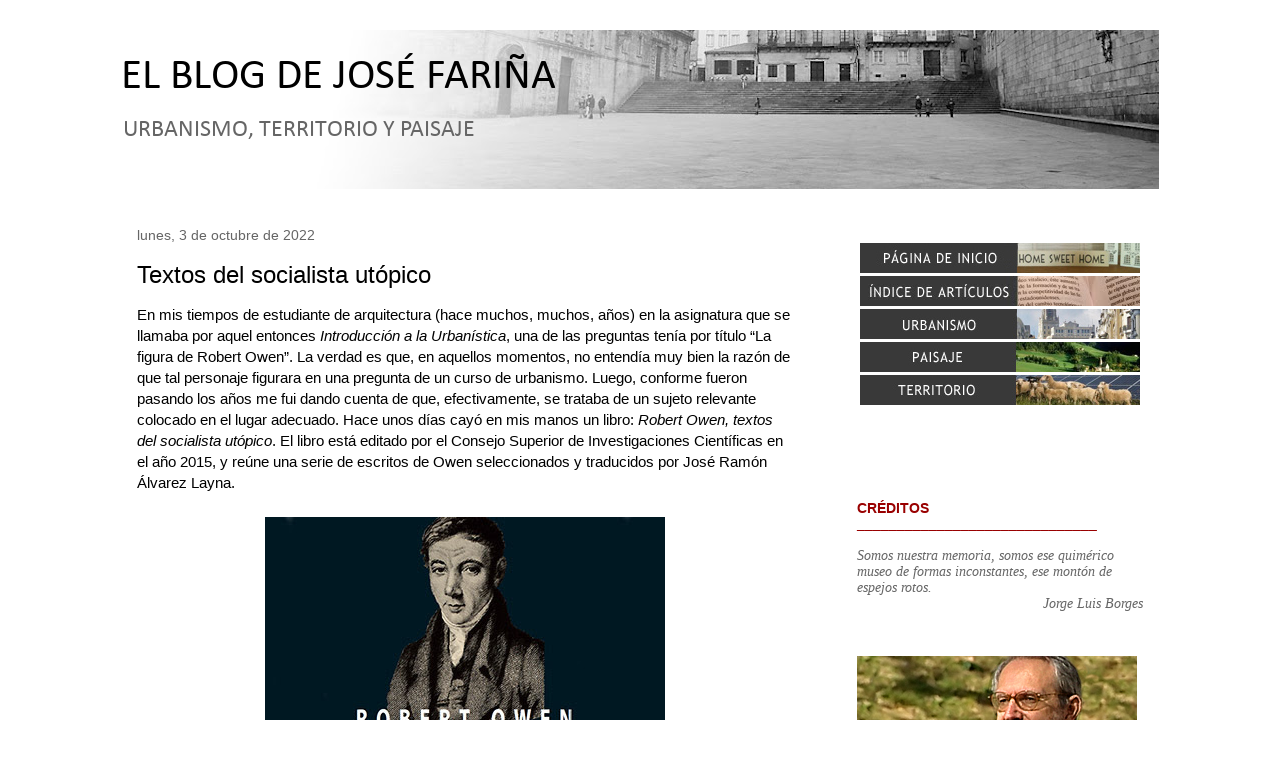

--- FILE ---
content_type: text/html; charset=UTF-8
request_url: https://elblogdefarina.blogspot.com/2022/10/textos-del-socialista-utopico.html
body_size: 30024
content:
<!DOCTYPE html>
<html class='v2' dir='ltr' xmlns='http://www.w3.org/1999/xhtml' xmlns:b='http://www.google.com/2005/gml/b' xmlns:data='http://www.google.com/2005/gml/data' xmlns:expr='http://www.google.com/2005/gml/expr'>
<head>
<link href='https://www.blogger.com/static/v1/widgets/335934321-css_bundle_v2.css' rel='stylesheet' type='text/css'/>
<meta content='width=1100' name='viewport'/>
<meta content='text/html; charset=UTF-8' http-equiv='Content-Type'/>
<meta content='blogger' name='generator'/>
<link href='https://elblogdefarina.blogspot.com/favicon.ico' rel='icon' type='image/x-icon'/>
<link href='https://elblogdefarina.blogspot.com/2022/10/textos-del-socialista-utopico.html' rel='canonical'/>
<link rel="alternate" type="application/atom+xml" title="EL BLOG DE JOSÉ FARIÑA - Atom" href="https://elblogdefarina.blogspot.com/feeds/posts/default" />
<link rel="alternate" type="application/rss+xml" title="EL BLOG DE JOSÉ FARIÑA - RSS" href="https://elblogdefarina.blogspot.com/feeds/posts/default?alt=rss" />
<link rel="service.post" type="application/atom+xml" title="EL BLOG DE JOSÉ FARIÑA - Atom" href="https://draft.blogger.com/feeds/429961677433864770/posts/default" />

<link rel="alternate" type="application/atom+xml" title="EL BLOG DE JOSÉ FARIÑA - Atom" href="https://elblogdefarina.blogspot.com/feeds/4439406028149774303/comments/default" />
<!--Can't find substitution for tag [blog.ieCssRetrofitLinks]-->
<link href='https://blogger.googleusercontent.com/img/b/R29vZ2xl/AVvXsEgsh4XXZ0rpVTLAs5n0DFgPS_itM58wWEFBPww7SjnvzaqRl0Dif2UgeTyC69sDSuDsTB9KvcyhP155p9bqydR8DTEHamXs77D4airE-yu8M636Y54e85nCzj0t6JWCqQYLEzxZTkbF3kBVeCEqGEpkU0oqMFVUxggjmqDZT_D-A0DyYHCg_AIf4rS1/w400-h250/owen01.jpg' rel='image_src'/>
<meta content='https://elblogdefarina.blogspot.com/2022/10/textos-del-socialista-utopico.html' property='og:url'/>
<meta content='Textos del socialista utópico' property='og:title'/>
<meta content='Urbanismo, paisaje, territorio, seguridad, salud y medio ambiente.' property='og:description'/>
<meta content='https://blogger.googleusercontent.com/img/b/R29vZ2xl/AVvXsEgsh4XXZ0rpVTLAs5n0DFgPS_itM58wWEFBPww7SjnvzaqRl0Dif2UgeTyC69sDSuDsTB9KvcyhP155p9bqydR8DTEHamXs77D4airE-yu8M636Y54e85nCzj0t6JWCqQYLEzxZTkbF3kBVeCEqGEpkU0oqMFVUxggjmqDZT_D-A0DyYHCg_AIf4rS1/w1200-h630-p-k-no-nu/owen01.jpg' property='og:image'/>
<title>Textos del socialista utópico | EL BLOG DE JOSÉ FARIÑA</title>
<style type='text/css'>@font-face{font-family:'Calibri';font-style:normal;font-weight:400;font-display:swap;src:url(//fonts.gstatic.com/l/font?kit=J7afnpV-BGlaFfdAhLEY7g&skey=a1029226f80653a8&v=v15)format('truetype');}</style>
<style id='page-skin-1' type='text/css'><!--
/*
-----------------------------------------------
Blogger Template Style
Name:     Awesome Inc.
Designer: Tina Chen
URL:      tinachen.org
----------------------------------------------- */
/* Content
----------------------------------------------- */
body {
font: normal normal 15px 'Trebuchet MS', Trebuchet, sans-serif;
color: #000000;
background: #ffffff none no-repeat scroll center center;
}
html body .content-outer {
min-width: 0;
max-width: 100%;
width: 100%;
}
a:link {
text-decoration: none;
color: #999999;
}
a:visited {
text-decoration: none;
color: #999999;
}
a:hover {
text-decoration: underline;
color: #0000ff;
}
.body-fauxcolumn-outer .cap-top {
position: absolute;
z-index: 1;
height: 276px;
width: 100%;
background: transparent none repeat-x scroll top left;
_background-image: none;
}
/* Columns
----------------------------------------------- */
.content-inner {
padding: 0;
}
.header-inner .section {
margin: 0 16px;
}
.tabs-inner .section {
margin: 0 16px;
}
.main-inner {
padding-top: 30px;
}
.main-inner .column-center-inner,
.main-inner .column-left-inner,
.main-inner .column-right-inner {
padding: 0 5px;
}
*+html body .main-inner .column-center-inner {
margin-top: -30px;
}
#layout .main-inner .column-center-inner {
margin-top: 0;
}
/* Header
----------------------------------------------- */
.header-outer {
margin: 0 0 0 0;
background: transparent none repeat scroll 0 0;
}
.Header h1 {
font: normal normal 43px Calibri;
color: #000000;
text-shadow: 0 0 -1px #000000;
}
.Header h1 a {
color: #000000;
}
.Header .description {
font: normal normal 24px Calibri;
color: #666666;
}
.header-inner .Header .titlewrapper,
.header-inner .Header .descriptionwrapper {
padding-left: 0;
padding-right: 0;
margin-bottom: 0;
}
.header-inner .Header .titlewrapper {
padding-top: 22px;
}
/* Tabs
----------------------------------------------- */
.tabs-outer {
overflow: hidden;
position: relative;
background: transparent none repeat scroll 0 0;
}
#layout .tabs-outer {
overflow: visible;
}
.tabs-cap-top, .tabs-cap-bottom {
position: absolute;
width: 100%;
border-top: 1px solid transparent;
}
.tabs-cap-bottom {
bottom: 0;
}
.tabs-inner .widget li a {
display: inline-block;
margin: 0;
padding: .6em 1.5em;
font: normal bold 14px Arial, Tahoma, Helvetica, FreeSans, sans-serif;
color: #666666;
border-top: 1px solid transparent;
border-bottom: 1px solid transparent;
border-left: 1px solid transparent;
height: 16px;
line-height: 16px;
}
.tabs-inner .widget li:last-child a {
border-right: 1px solid transparent;
}
.tabs-inner .widget li.selected a, .tabs-inner .widget li a:hover {
background: transparent none repeat-x scroll 0 -100px;
color: #000000;
}
/* Headings
----------------------------------------------- */
h2 {
font: normal normal 16px 'Trebuchet MS', Trebuchet, sans-serif;
color: #666666;
}
/* Widgets
----------------------------------------------- */
.main-inner .section {
margin: 0 27px;
padding: 0;
}
.main-inner .column-left-outer,
.main-inner .column-right-outer {
margin-top: 0;
}
#layout .main-inner .column-left-outer,
#layout .main-inner .column-right-outer {
margin-top: 0;
}
.main-inner .column-left-inner,
.main-inner .column-right-inner {
background: transparent none repeat 0 0;
-moz-box-shadow: 0 0 0 rgba(0, 0, 0, .2);
-webkit-box-shadow: 0 0 0 rgba(0, 0, 0, .2);
-goog-ms-box-shadow: 0 0 0 rgba(0, 0, 0, .2);
box-shadow: 0 0 0 rgba(0, 0, 0, .2);
-moz-border-radius: 0;
-webkit-border-radius: 0;
-goog-ms-border-radius: 0;
border-radius: 0;
}
#layout .main-inner .column-left-inner,
#layout .main-inner .column-right-inner {
margin-top: 0;
}
.sidebar .widget {
font: normal normal 14px 'Trebuchet MS', Trebuchet, sans-serif;
color: #666666;
}
.sidebar .widget a:link {
color: #999999;
}
.sidebar .widget a:visited {
color: #999999;
}
.sidebar .widget a:hover {
color: #0000ff;
}
.sidebar .widget h2 {
text-shadow: 0 0 -1px #000000;
}
.main-inner .widget {
background-color: transparent;
border: 1px solid transparent;
padding: 0 15px 15px;
margin: 20px -16px;
-moz-box-shadow: 0 0 0 rgba(0, 0, 0, .2);
-webkit-box-shadow: 0 0 0 rgba(0, 0, 0, .2);
-goog-ms-box-shadow: 0 0 0 rgba(0, 0, 0, .2);
box-shadow: 0 0 0 rgba(0, 0, 0, .2);
-moz-border-radius: 0;
-webkit-border-radius: 0;
-goog-ms-border-radius: 0;
border-radius: 0;
}
.main-inner .widget h2 {
margin: 0 -15px;
padding: .6em 15px .5em;
border-bottom: 1px solid transparent;
}
.footer-inner .widget h2 {
padding: 0 0 .4em;
border-bottom: 1px solid transparent;
}
.main-inner .widget h2 + div, .footer-inner .widget h2 + div {
border-top: 1px solid transparent;
padding-top: 8px;
}
.main-inner .widget .widget-content {
margin: 0 -15px;
padding: 7px 15px 0;
}
.main-inner .widget ul, .main-inner .widget #ArchiveList ul.flat {
margin: -8px -15px 0;
padding: 0;
list-style: none;
}
.main-inner .widget #ArchiveList {
margin: -8px 0 0;
}
.main-inner .widget ul li, .main-inner .widget #ArchiveList ul.flat li {
padding: .5em 15px;
text-indent: 0;
color: #666666;
border-top: 1px solid transparent;
border-bottom: 1px solid transparent;
}
.main-inner .widget #ArchiveList ul li {
padding-top: .25em;
padding-bottom: .25em;
}
.main-inner .widget ul li:first-child, .main-inner .widget #ArchiveList ul.flat li:first-child {
border-top: none;
}
.main-inner .widget ul li:last-child, .main-inner .widget #ArchiveList ul.flat li:last-child {
border-bottom: none;
}
.post-body {
position: relative;
}
.main-inner .widget .post-body ul {
padding: 0 2.5em;
margin: .5em 0;
list-style: disc;
}
.main-inner .widget .post-body ul li {
padding: 0.25em 0;
margin-bottom: .25em;
color: #000000;
border: none;
}
.footer-inner .widget ul {
padding: 0;
list-style: none;
}
.widget .zippy {
color: #666666;
}
/* Posts
----------------------------------------------- */
body .main-inner .Blog {
padding: 0;
margin-bottom: 1em;
background-color: transparent;
border: none;
-moz-box-shadow: 0 0 0 rgba(0, 0, 0, 0);
-webkit-box-shadow: 0 0 0 rgba(0, 0, 0, 0);
-goog-ms-box-shadow: 0 0 0 rgba(0, 0, 0, 0);
box-shadow: 0 0 0 rgba(0, 0, 0, 0);
}
.main-inner .section:last-child .Blog:last-child {
padding: 0;
margin-bottom: 1em;
}
.main-inner .widget h2.date-header {
margin: 0 -15px 1px;
padding: 0 0 0 0;
font: normal normal 14px 'Trebuchet MS', Trebuchet, sans-serif;
color: #666666;
background: transparent none no-repeat scroll top left;
border-top: 0 solid transparent;
border-bottom: 1px solid transparent;
-moz-border-radius-topleft: 0;
-moz-border-radius-topright: 0;
-webkit-border-top-left-radius: 0;
-webkit-border-top-right-radius: 0;
border-top-left-radius: 0;
border-top-right-radius: 0;
position: static;
bottom: 100%;
right: 15px;
text-shadow: 0 0 -1px #000000;
}
.main-inner .widget h2.date-header span {
font: normal normal 14px 'Trebuchet MS', Trebuchet, sans-serif;
display: block;
padding: .5em 15px;
border-left: 0 solid transparent;
border-right: 0 solid transparent;
}
.date-outer {
position: relative;
margin: 30px 0 20px;
padding: 0 15px;
background-color: transparent;
border: 1px solid transparent;
-moz-box-shadow: 0 0 0 rgba(0, 0, 0, .2);
-webkit-box-shadow: 0 0 0 rgba(0, 0, 0, .2);
-goog-ms-box-shadow: 0 0 0 rgba(0, 0, 0, .2);
box-shadow: 0 0 0 rgba(0, 0, 0, .2);
-moz-border-radius: 0;
-webkit-border-radius: 0;
-goog-ms-border-radius: 0;
border-radius: 0;
}
.date-outer:first-child {
margin-top: 0;
}
.date-outer:last-child {
margin-bottom: 20px;
-moz-border-radius-bottomleft: 0;
-moz-border-radius-bottomright: 0;
-webkit-border-bottom-left-radius: 0;
-webkit-border-bottom-right-radius: 0;
-goog-ms-border-bottom-left-radius: 0;
-goog-ms-border-bottom-right-radius: 0;
border-bottom-left-radius: 0;
border-bottom-right-radius: 0;
}
.date-posts {
margin: 0 -15px;
padding: 0 15px;
clear: both;
}
.post-outer, .inline-ad {
border-top: 1px solid transparent;
margin: 0 -15px;
padding: 15px 15px;
}
.post-outer {
padding-bottom: 10px;
}
.post-outer:first-child {
padding-top: 0;
border-top: none;
}
.post-outer:last-child, .inline-ad:last-child {
border-bottom: none;
}
.post-body {
position: relative;
}
.post-body img {
padding: 8px;
background: transparent;
border: 1px solid transparent;
-moz-box-shadow: 0 0 0 rgba(0, 0, 0, .2);
-webkit-box-shadow: 0 0 0 rgba(0, 0, 0, .2);
box-shadow: 0 0 0 rgba(0, 0, 0, .2);
-moz-border-radius: 0;
-webkit-border-radius: 0;
border-radius: 0;
}
h3.post-title, h4 {
font: normal normal 24px 'Trebuchet MS', Trebuchet, sans-serif;
color: #000000;
}
h3.post-title a {
font: normal normal 24px 'Trebuchet MS', Trebuchet, sans-serif;
color: #000000;
}
h3.post-title a:hover {
color: #0000ff;
text-decoration: underline;
}
.post-header {
margin: 0 0 1em;
}
.post-body {
line-height: 1.4;
}
.post-outer h2 {
color: #000000;
}
.post-footer {
margin: 1.5em 0 0;
}
#blog-pager {
padding: 15px;
font-size: 120%;
background-color: transparent;
border: 1px solid transparent;
-moz-box-shadow: 0 0 0 rgba(0, 0, 0, .2);
-webkit-box-shadow: 0 0 0 rgba(0, 0, 0, .2);
-goog-ms-box-shadow: 0 0 0 rgba(0, 0, 0, .2);
box-shadow: 0 0 0 rgba(0, 0, 0, .2);
-moz-border-radius: 0;
-webkit-border-radius: 0;
-goog-ms-border-radius: 0;
border-radius: 0;
-moz-border-radius-topleft: 0;
-moz-border-radius-topright: 0;
-webkit-border-top-left-radius: 0;
-webkit-border-top-right-radius: 0;
-goog-ms-border-top-left-radius: 0;
-goog-ms-border-top-right-radius: 0;
border-top-left-radius: 0;
border-top-right-radius-topright: 0;
margin-top: 1em;
}
.blog-feeds, .post-feeds {
margin: 1em 0;
text-align: center;
color: #666666;
}
.blog-feeds a, .post-feeds a {
color: #999999;
}
.blog-feeds a:visited, .post-feeds a:visited {
color: #999999;
}
.blog-feeds a:hover, .post-feeds a:hover {
color: #0000ff;
}
.post-outer .comments {
margin-top: 2em;
}
/* Comments
----------------------------------------------- */
.comments .comments-content .icon.blog-author {
background-repeat: no-repeat;
background-image: url([data-uri]);
}
.comments .comments-content .loadmore a {
border-top: 1px solid transparent;
border-bottom: 1px solid transparent;
}
.comments .continue {
border-top: 2px solid transparent;
}
/* Footer
----------------------------------------------- */
.footer-outer {
margin: -0 0 -1px;
padding: 0 0 0;
color: #999999;
overflow: hidden;
}
.footer-fauxborder-left {
border-top: 1px solid transparent;
background: transparent none repeat scroll 0 0;
-moz-box-shadow: 0 0 0 rgba(0, 0, 0, .2);
-webkit-box-shadow: 0 0 0 rgba(0, 0, 0, .2);
-goog-ms-box-shadow: 0 0 0 rgba(0, 0, 0, .2);
box-shadow: 0 0 0 rgba(0, 0, 0, .2);
margin: 0 -0;
}
/* Mobile
----------------------------------------------- */
body.mobile {
background-size: auto;
}
.mobile .body-fauxcolumn-outer {
background: transparent none repeat scroll top left;
}
*+html body.mobile .main-inner .column-center-inner {
margin-top: 0;
}
.mobile .main-inner .widget {
padding: 0 0 15px;
}
.mobile .main-inner .widget h2 + div,
.mobile .footer-inner .widget h2 + div {
border-top: none;
padding-top: 0;
}
.mobile .footer-inner .widget h2 {
padding: 0.5em 0;
border-bottom: none;
}
.mobile .main-inner .widget .widget-content {
margin: 0;
padding: 7px 0 0;
}
.mobile .main-inner .widget ul,
.mobile .main-inner .widget #ArchiveList ul.flat {
margin: 0 -15px 0;
}
.mobile .main-inner .widget h2.date-header {
right: 0;
}
.mobile .date-header span {
padding: 0.4em 0;
}
.mobile .date-outer:first-child {
margin-bottom: 0;
border: 1px solid transparent;
-moz-border-radius-topleft: 0;
-moz-border-radius-topright: 0;
-webkit-border-top-left-radius: 0;
-webkit-border-top-right-radius: 0;
-goog-ms-border-top-left-radius: 0;
-goog-ms-border-top-right-radius: 0;
border-top-left-radius: 0;
border-top-right-radius: 0;
}
.mobile .date-outer {
border-color: transparent;
border-width: 0 1px 1px;
}
.mobile .date-outer:last-child {
margin-bottom: 0;
}
.mobile .main-inner {
padding: 0;
}
.mobile .header-inner .section {
margin: 0;
}
.mobile .post-outer, .mobile .inline-ad {
padding: 5px 0;
}
.mobile .tabs-inner .section {
margin: 0 10px;
}
.mobile .main-inner .widget h2 {
margin: 0;
padding: 0;
}
.mobile .main-inner .widget h2.date-header span {
padding: 0;
}
.mobile .main-inner .widget .widget-content {
margin: 0;
padding: 7px 0 0;
}
.mobile #blog-pager {
border: 1px solid transparent;
background: transparent none repeat scroll 0 0;
}
.mobile .main-inner .column-left-inner,
.mobile .main-inner .column-right-inner {
background: transparent none repeat 0 0;
-moz-box-shadow: none;
-webkit-box-shadow: none;
-goog-ms-box-shadow: none;
box-shadow: none;
}
.mobile .date-posts {
margin: 0;
padding: 0;
}
.mobile .footer-fauxborder-left {
margin: 0;
border-top: inherit;
}
.mobile .main-inner .section:last-child .Blog:last-child {
margin-bottom: 0;
}
.mobile-index-contents {
color: #000000;
}
.mobile .mobile-link-button {
background: #999999 none repeat scroll 0 0;
}
.mobile-link-button a:link, .mobile-link-button a:visited {
color: #ffffff;
}
.mobile .tabs-inner .PageList .widget-content {
background: transparent;
border-top: 1px solid;
border-color: transparent;
color: #666666;
}
.mobile .tabs-inner .PageList .widget-content .pagelist-arrow {
border-left: 1px solid transparent;
}

--></style>
<style id='template-skin-1' type='text/css'><!--
body {
min-width: 1070px;
}
.content-outer, .content-fauxcolumn-outer, .region-inner {
min-width: 1070px;
max-width: 1070px;
_width: 1070px;
}
.main-inner .columns {
padding-left: 0;
padding-right: 350px;
}
.main-inner .fauxcolumn-center-outer {
left: 0;
right: 350px;
/* IE6 does not respect left and right together */
_width: expression(this.parentNode.offsetWidth -
parseInt("0") -
parseInt("350px") + 'px');
}
.main-inner .fauxcolumn-left-outer {
width: 0;
}
.main-inner .fauxcolumn-right-outer {
width: 350px;
}
.main-inner .column-left-outer {
width: 0;
right: 100%;
margin-left: -0;
}
.main-inner .column-right-outer {
width: 350px;
margin-right: -350px;
}
#layout {
min-width: 0;
}
#layout .content-outer {
min-width: 0;
width: 800px;
}
#layout .region-inner {
min-width: 0;
width: auto;
}
--></style>
<script type='text/javascript'>
        (function(i,s,o,g,r,a,m){i['GoogleAnalyticsObject']=r;i[r]=i[r]||function(){
        (i[r].q=i[r].q||[]).push(arguments)},i[r].l=1*new Date();a=s.createElement(o),
        m=s.getElementsByTagName(o)[0];a.async=1;a.src=g;m.parentNode.insertBefore(a,m)
        })(window,document,'script','https://www.google-analytics.com/analytics.js','ga');
        ga('create', 'UA-3235643-1', 'auto', 'blogger');
        ga('blogger.send', 'pageview');
      </script>
<script type='text/javascript'>
// <![CDATA[
var postTitle=new Array();var postUrl=new Array();var postMp3=new Array();var postDate=new Array();var postYear=new Array();var postMonth=new Array();var postYearMonth=new Array();var postYearMonth2=new Array();var postTanggal=new Array();var postLabels=new Array();var postBaru=new Array();var sortBy="titleasc";var tocLoaded=false;var numChars=250;var postFilter="";var numberfeed=0;var month2=["Enero","Febrero","Marzo","Abril","Mayo","Junio","Julio","Agosto","Septiembre","Octubre","Noviembre","Diciembre"];function loadtoc(a){function b(){if("entry" in a.feed){var d=a.feed.entry.length;numberfeed=d;ii=0;for(var h=0;h<d;h++){var m=a.feed.entry[h];var e=m.title.$t;var l=m.published.$t.substring(0,10);var p=m.published.$t.substring(5,7);var g=m.published.$t.substring(8,10);var n=month2[parseInt(p,10)-1]+" "+m.published.$t.substring(0,4);var c="/"+m.published.$t.substring(0,4)+"_"+p+"_01_archive.html";var j;for(var f=0;f<m.link.length;f++){if(m.link[f].rel=="alternate"){j=m.link[f].href;break}}var o="";for(var f=0;f<m.link.length;f++){if(m.link[f].rel=="enclosure"){o=m.link[f].href;break}}postTitle.push(e);postDate.push(l);postUrl.push(j);postYearMonth.push(n);postYearMonth2.push(c);postTanggal.push(g)}}}b();displayToc2();document.write('')}function displayToc2(){var a=0;var b=0;while(b<postTitle.length){temp1=postYearMonth[b];document.write("<p/>");document.write('<p><strong><a href="'+postYearMonth2[b]+'">'+temp1+"</a></strong></p><ul>");firsti=a;do{document.write("<li>");document.write("<style>["+postTanggal[a]+']</style> <a href="'+postUrl[a]+'">'+postTitle[a]+"</a>");document.write("</li>");a=a+1}while(postYearMonth[a]==temp1);b=a;document.write("</ul>");if(b>postTitle.length){break}}};
// ]]>
</script>
<link href='https://draft.blogger.com/dyn-css/authorization.css?targetBlogID=429961677433864770&amp;zx=107f5782-901f-4bc0-867d-aba0b591e3b0' media='none' onload='if(media!=&#39;all&#39;)media=&#39;all&#39;' rel='stylesheet'/><noscript><link href='https://draft.blogger.com/dyn-css/authorization.css?targetBlogID=429961677433864770&amp;zx=107f5782-901f-4bc0-867d-aba0b591e3b0' rel='stylesheet'/></noscript>
<meta name='google-adsense-platform-account' content='ca-host-pub-1556223355139109'/>
<meta name='google-adsense-platform-domain' content='blogspot.com'/>

<link rel="stylesheet" href="https://fonts.googleapis.com/css2?display=swap&family=Karla"></head>
<body class='loading variant-dark'>
<div class='navbar no-items section' id='navbar'>
</div>
<div class='body-fauxcolumns'>
<div class='fauxcolumn-outer body-fauxcolumn-outer'>
<div class='cap-top'>
<div class='cap-left'></div>
<div class='cap-right'></div>
</div>
<div class='fauxborder-left'>
<div class='fauxborder-right'></div>
<div class='fauxcolumn-inner'>
</div>
</div>
<div class='cap-bottom'>
<div class='cap-left'></div>
<div class='cap-right'></div>
</div>
</div>
</div>
<div class='content'>
<div class='content-fauxcolumns'>
<div class='fauxcolumn-outer content-fauxcolumn-outer'>
<div class='cap-top'>
<div class='cap-left'></div>
<div class='cap-right'></div>
</div>
<div class='fauxborder-left'>
<div class='fauxborder-right'></div>
<div class='fauxcolumn-inner'>
</div>
</div>
<div class='cap-bottom'>
<div class='cap-left'></div>
<div class='cap-right'></div>
</div>
</div>
</div>
<div class='content-outer'>
<div class='content-cap-top cap-top'>
<div class='cap-left'></div>
<div class='cap-right'></div>
</div>
<div class='fauxborder-left content-fauxborder-left'>
<div class='fauxborder-right content-fauxborder-right'></div>
<div class='content-inner'>
<header>
<div class='header-outer'>
<div class='header-cap-top cap-top'>
<div class='cap-left'></div>
<div class='cap-right'></div>
</div>
<div class='fauxborder-left header-fauxborder-left'>
<div class='fauxborder-right header-fauxborder-right'></div>
<div class='region-inner header-inner'>
<div class='header section' id='header'><div class='widget Header' data-version='1' id='Header1'>
<div id='header-inner' style='background-image: url("https://blogger.googleusercontent.com/img/b/R29vZ2xl/AVvXsEh19R55fNtFU1nXWKvOnWdqVVSFmKo41c_De8tvzMw9m4NWlr-pN8j1_0lZSyKhWPa5xnvLAba03yJlRkFDfkQqrwCXwxhKeAF3JTEWktP6GGLiMNg3F0Iy-7o3G3JOwbI1-7pSJf_SEt4/s1038/2014_01_03+Original+Quintana+definitiva.jpg"); background-position: left; min-height: 159px; _height: 159px; background-repeat: no-repeat; '>
<div class='titlewrapper' style='background: transparent'>
<h1 class='title' style='background: transparent; border-width: 0px'>
<a href='https://elblogdefarina.blogspot.com/'>
EL BLOG DE JOSÉ FARIÑA
</a>
</h1>
</div>
<div class='descriptionwrapper'>
<p class='description'><span>URBANISMO, TERRITORIO Y PAISAJE</span></p>
</div>
</div>
</div></div>
</div>
</div>
<div class='header-cap-bottom cap-bottom'>
<div class='cap-left'></div>
<div class='cap-right'></div>
</div>
</div>
</header>
<div class='tabs-outer'>
<div class='tabs-cap-top cap-top'>
<div class='cap-left'></div>
<div class='cap-right'></div>
</div>
<div class='fauxborder-left tabs-fauxborder-left'>
<div class='fauxborder-right tabs-fauxborder-right'></div>
<div class='region-inner tabs-inner'>
<div class='tabs no-items section' id='crosscol'></div>
<div class='tabs no-items section' id='crosscol-overflow'></div>
</div>
</div>
<div class='tabs-cap-bottom cap-bottom'>
<div class='cap-left'></div>
<div class='cap-right'></div>
</div>
</div>
<div class='main-outer'>
<div class='main-cap-top cap-top'>
<div class='cap-left'></div>
<div class='cap-right'></div>
</div>
<div class='fauxborder-left main-fauxborder-left'>
<div class='fauxborder-right main-fauxborder-right'></div>
<div class='region-inner main-inner'>
<div class='columns fauxcolumns'>
<div class='fauxcolumn-outer fauxcolumn-center-outer'>
<div class='cap-top'>
<div class='cap-left'></div>
<div class='cap-right'></div>
</div>
<div class='fauxborder-left'>
<div class='fauxborder-right'></div>
<div class='fauxcolumn-inner'>
</div>
</div>
<div class='cap-bottom'>
<div class='cap-left'></div>
<div class='cap-right'></div>
</div>
</div>
<div class='fauxcolumn-outer fauxcolumn-left-outer'>
<div class='cap-top'>
<div class='cap-left'></div>
<div class='cap-right'></div>
</div>
<div class='fauxborder-left'>
<div class='fauxborder-right'></div>
<div class='fauxcolumn-inner'>
</div>
</div>
<div class='cap-bottom'>
<div class='cap-left'></div>
<div class='cap-right'></div>
</div>
</div>
<div class='fauxcolumn-outer fauxcolumn-right-outer'>
<div class='cap-top'>
<div class='cap-left'></div>
<div class='cap-right'></div>
</div>
<div class='fauxborder-left'>
<div class='fauxborder-right'></div>
<div class='fauxcolumn-inner'>
</div>
</div>
<div class='cap-bottom'>
<div class='cap-left'></div>
<div class='cap-right'></div>
</div>
</div>
<!-- corrects IE6 width calculation -->
<div class='columns-inner'>
<div class='column-center-outer'>
<div class='column-center-inner'>
<div class='main section' id='main'><div class='widget Blog' data-version='1' id='Blog1'>
<div class='blog-posts hfeed'>

          <div class="date-outer">
        
<h2 class='date-header'><span>lunes, 3 de octubre de 2022</span></h2>

          <div class="date-posts">
        
<div class='post-outer'>
<div class='post hentry' itemprop='blogPost' itemscope='itemscope' itemtype='http://schema.org/BlogPosting'>
<meta content='https://blogger.googleusercontent.com/img/b/R29vZ2xl/AVvXsEgsh4XXZ0rpVTLAs5n0DFgPS_itM58wWEFBPww7SjnvzaqRl0Dif2UgeTyC69sDSuDsTB9KvcyhP155p9bqydR8DTEHamXs77D4airE-yu8M636Y54e85nCzj0t6JWCqQYLEzxZTkbF3kBVeCEqGEpkU0oqMFVUxggjmqDZT_D-A0DyYHCg_AIf4rS1/w400-h250/owen01.jpg' itemprop='image_url'/>
<meta content='429961677433864770' itemprop='blogId'/>
<meta content='4439406028149774303' itemprop='postId'/>
<a name='4439406028149774303'></a>
<h3 class='post-title entry-title' itemprop='name'>
Textos del socialista utópico
</h3>
<div class='post-header'>
<div class='post-header-line-1'></div>
</div>
<div class='post-body entry-content' id='post-body-4439406028149774303' itemprop='description articleBody'>
<p>
  En mis tiempos de estudiante de arquitectura (hace muchos, muchos, años) en la
  asignatura que se llamaba por aquel entonces
  <i>Introducción a la Urbanística</i>, una de las preguntas tenía por título
  &#8220;La figura de Robert Owen&#8221;. La verdad es que, en aquellos momentos, no
  entendía muy bien la razón de que tal personaje figurara en una pregunta de un
  curso de urbanismo. Luego, conforme fueron pasando los años me fui dando
  cuenta de que, efectivamente, se trataba de un sujeto relevante colocado en el
  lugar adecuado. Hace unos días cayó en mis manos un libro:
  <i>Robert Owen, textos del socialista utópico</i>. El libro está editado por
  el Consejo Superior de Investigaciones Científicas en el año 2015, y reúne una
  serie de escritos de Owen seleccionados y traducidos por José Ramón Álvarez
  Layna.
</p>
<div class="separator" style="clear: both; text-align: center;">
  <a href="https://blogger.googleusercontent.com/img/b/R29vZ2xl/AVvXsEgsh4XXZ0rpVTLAs5n0DFgPS_itM58wWEFBPww7SjnvzaqRl0Dif2UgeTyC69sDSuDsTB9KvcyhP155p9bqydR8DTEHamXs77D4airE-yu8M636Y54e85nCzj0t6JWCqQYLEzxZTkbF3kBVeCEqGEpkU0oqMFVUxggjmqDZT_D-A0DyYHCg_AIf4rS1/s400/owen01.jpg" style="margin-left: 1em; margin-right: 1em;"><img border="0" data-original-height="250" data-original-width="400" height="250" src="https://blogger.googleusercontent.com/img/b/R29vZ2xl/AVvXsEgsh4XXZ0rpVTLAs5n0DFgPS_itM58wWEFBPww7SjnvzaqRl0Dif2UgeTyC69sDSuDsTB9KvcyhP155p9bqydR8DTEHamXs77D4airE-yu8M636Y54e85nCzj0t6JWCqQYLEzxZTkbF3kBVeCEqGEpkU0oqMFVUxggjmqDZT_D-A0DyYHCg_AIf4rS1/w400-h250/owen01.jpg" width="400" /></a>
</div>
<div style="text-align: right;">
  <i><span style="font-size: small;">Fragmento de la portada del libro</span></i><br />
</div>
<div>
  <br /><a name="more"></a>Ya puede suponerse que me acordé de inmediato de aquella pregunta que se
  había quedado anclada en el baúl de los recuerdos juveniles y empecé a leer el
  libro con bastante curiosidad. Al terminar no tuve ninguna duda de que debería
  hacer un artículo para el blog con la intención de despertar el interés por su
  lectura. Y también por retomar la figura de Robert Owen en unos momentos en
  los que se está discutiendo sobre la pertinencia o no de ir a la semana
  laboral de cuatro días o sobre la necesidad de poner a la educación en el
  primer plano de las prioridades políticas (de algunas prioridades políticas).
  Aunque, también es cierto, volví a la vieja idea de que, en un programa de
  <i>Introducción a la Urbanística</i> parecía un tanto raro ilustrar (para
  empezar y a bote pronto) a los futuros planificadores urbanos sobre figuras
  como Owen, o Fourier (o las colonias obreras) que también estaban en ese
  tema.<br /><br />
  <div class="separator" style="clear: both; text-align: center;">
    <a href="https://blogger.googleusercontent.com/img/b/R29vZ2xl/AVvXsEgeEffB4ZOBcaCuvbkLsIUk-G0jI2S9T2hEVNAYcwCbOQy19W8NytVD-eLe76tAJU8q7MgVxuEIhh_0wD0Yw1gOC497JTpqVkmr59HgXbVPu3Zv4cbdDoagziiN4GWheCItrhuljpYQ2BMVZXI-QLPHgr7cMOwYgTAuwIvxVCR884QIjHfsG8WfemkK/s400/owen02.jpg" style="margin-left: 1em; margin-right: 1em;"><img border="0" data-original-height="250" data-original-width="400" height="250" src="https://blogger.googleusercontent.com/img/b/R29vZ2xl/AVvXsEgeEffB4ZOBcaCuvbkLsIUk-G0jI2S9T2hEVNAYcwCbOQy19W8NytVD-eLe76tAJU8q7MgVxuEIhh_0wD0Yw1gOC497JTpqVkmr59HgXbVPu3Zv4cbdDoagziiN4GWheCItrhuljpYQ2BMVZXI-QLPHgr7cMOwYgTAuwIvxVCR884QIjHfsG8WfemkK/w400-h250/owen02.jpg" width="400" /></a>
  </div>
  <div style="text-align: right;">
    <span style="font-size: small;"><i>Casa de Owen en New Lanark, Escocia</i>&nbsp;
      <a href="https://wblog.wiki/es/Robert_Owen" target="_blank">wblog</a></span><br />
  </div>
</div>
<div>
  <br />Sin embargo, incluso una autora tan relevante como Françoise Choay en su
  libro <i>El urbanismo, utopías y realidades</i>, encabeza el apartado de &#8220;El
  preurbanismo progresista&#8221; con la figura de Robert Owen. Pero antes de empezar
  a comentar algunos de los textos del &#8220;socialista utópico&#8221;, me gustaría resumir
  un poco el contenido de la pregunta que teníamos que aprender a lo largo del
  curso si queríamos aprobar la asignatura. Empezaba así (copio de mis apuntes
  de clase): New Lanark es un pequeño centro de producción de lana, fundado en
  1780 por Arkwright, cerca del pueblecito de Lanark, a orillas del río Clyde,
  en Escocia. Se trata de un asentamiento que, en 1790 contaba con 2.000
  habitantes. Su fama proviene de que el 1 de enero de 1800 se hace cargo de su
  dirección Robert Owen (1771-1858).<br /><br />
  <div class="separator" style="clear: both; text-align: center;">
    <a href="https://blogger.googleusercontent.com/img/b/R29vZ2xl/AVvXsEgKi9N4hNbrtEn_skAaSGStNEkJ8-8K3aU-u0ppQlPZ6jeap583fFGpp7BWQt2BFlw1MgMzu7xXg3q3R2_XEHPgM5EIZrIu5fJhDms-MnUYDhWjRoHv-u11tzSlyR6rRI3grVJ3ZgB9wX3Yaqj8mB2LbS4w1ue0nn_mxWaGFHFXhnEt5bh3B3i6RTrC/s400/owen03.jpg" style="margin-left: 1em; margin-right: 1em;"><img border="0" data-original-height="250" data-original-width="400" height="250" src="https://blogger.googleusercontent.com/img/b/R29vZ2xl/AVvXsEgKi9N4hNbrtEn_skAaSGStNEkJ8-8K3aU-u0ppQlPZ6jeap583fFGpp7BWQt2BFlw1MgMzu7xXg3q3R2_XEHPgM5EIZrIu5fJhDms-MnUYDhWjRoHv-u11tzSlyR6rRI3grVJ3ZgB9wX3Yaqj8mB2LbS4w1ue0nn_mxWaGFHFXhnEt5bh3B3i6RTrC/w400-h250/owen03.jpg" width="400" /></a>
  </div>
  <div style="text-align: right;">
    <span style="font-size: small;"><i>New Lanark, Escocia</i>&nbsp;
      <a href="https://www.thetimes.co.uk/article/new-lanark-model-village-at-centre-of-bitter-row-between-tenants-and-trust-qqbzrfprs" target="_blank">thetimes</a></span><br />
  </div>
</div>
<div>
  <br />Owen decide dedicar parte de los beneficios de la empresa a mejorar las
  condiciones de vida de los obreros. Se trata de una iniciativa verdaderamente
  extraordinaria si pensamos en el contexto liberal de aquellos momentos. Así
  que, reduce el número de horas de trabajo, construye viviendas para los
  obreros (que se alojaban en barracones) y escuelas. Incluso una nocturna para
  escolarizar adultos. Su dirección dura 25 años y supone un hito importante ya
  que combina la paz social con el éxito económico. Entre 1817 y 1820 trata de
  generalizar y teorizar sobre sus experiencias en New Lanark y presenta ante el
  gobierno inglés una propuesta: la denominada
  <i>comunidad de armonía y cooperación</i>. <br /><br />
  <div class="separator" style="clear: both; text-align: center;">
    <a href="https://blogger.googleusercontent.com/img/b/R29vZ2xl/AVvXsEgEQQ9pInczzdvt7C5OjLj3VCOXikCSWiq0iKo423YgXj4xAPQSIBkuDztzn0u52rb9BTw5lmFU4KcKqJnS089jCHSek3b1AW7nA7Rttj8yOiDAiwfymSdlXXK_O5S_ZKNkYW_NnESY--jjUmP4Fjlg99K239cOH4oDE_PH_NtnJri6L6MxLpxanJR_/s400/owen04.jpg" style="margin-left: 1em; margin-right: 1em;"><img border="0" data-original-height="250" data-original-width="400" height="250" src="https://blogger.googleusercontent.com/img/b/R29vZ2xl/AVvXsEgEQQ9pInczzdvt7C5OjLj3VCOXikCSWiq0iKo423YgXj4xAPQSIBkuDztzn0u52rb9BTw5lmFU4KcKqJnS089jCHSek3b1AW7nA7Rttj8yOiDAiwfymSdlXXK_O5S_ZKNkYW_NnESY--jjUmP4Fjlg99K239cOH4oDE_PH_NtnJri6L6MxLpxanJR_/w400-h250/owen04.jpg" width="400" /></a>
  </div>
  <div style="text-align: right;">
    <span style="font-size: small;"><i>R. Owen, 1818, una comunidad de armonía y cooperación</i>&nbsp;
      <a href="https://elblogdefarina.blogspot.com/2017/08/benevolo-origenes-del-urbanismo-moderno.html" target="_blank">elblog</a></span><br />
  </div>
</div>
<div>
  <br />Como no se le hizo demasiado caso dejo New Lanark en 1825 y se compró un
  terreno en Indiana que incluía la aldea Harmony, fundada por George Rapp uno
  de los reformadores religiosos alemanes, donde se estableció con su familia y
  unos 800 seguidores para, como dice Benevolo, "<span style="color: #783f04;">realizar inmediatamente la armonía universal</span>". La aldea se rebautiza con el nombre de New Harmony pero, aunque el
  experimento tuvo una gran repercusión en USA, las dificultades económicas y
  las discordias internas hicieron que fracasara la experiencia. Se fundaron
  comunidades disidentes, e incluso se llegó a establecer una destilería
  clandestina de whisky en ausencia de Owen. Algunos de sus seguidores
  intentaron experiencias parecidas, tanto en Inglaterra como en USA, pero
  fracasaron. Con el transcurso del tiempo, a mediados de siglo, las ideas de
  Owen se concretaron y tuvieron un amplio impacto desde el punto de vista
  económico, pero las cuestiones políticas y urbanísticas fueron dejadas de
  lado.<br /><br />
  <div class="separator" style="clear: both; text-align: center;">
    <a href="https://blogger.googleusercontent.com/img/b/R29vZ2xl/AVvXsEiazk3jC0NcEjq7FRbXw3w6jDgIs_iZpoveKcFPx0kKyTYdtZULDK_B_XhpSdsiNsYRfh4J1Q5MWlFBmh4eaqiXbJZuXuBX3LRMMov9jxVXBq8oeV0lma5cU8WoleyKKhoT_LdSUq51mNeWKj4VRQ-BbfA9E9WQy9tZelT_BG4uhymfAGCdTyZMYlcF/s400/owen05.jpg" style="margin-left: 1em; margin-right: 1em;"><img border="0" data-original-height="250" data-original-width="400" height="250" src="https://blogger.googleusercontent.com/img/b/R29vZ2xl/AVvXsEiazk3jC0NcEjq7FRbXw3w6jDgIs_iZpoveKcFPx0kKyTYdtZULDK_B_XhpSdsiNsYRfh4J1Q5MWlFBmh4eaqiXbJZuXuBX3LRMMov9jxVXBq8oeV0lma5cU8WoleyKKhoT_LdSUq51mNeWKj4VRQ-BbfA9E9WQy9tZelT_BG4uhymfAGCdTyZMYlcF/w400-h250/owen05.jpg" width="400" /></a>
  </div>
  <div style="text-align: right;">
    <span style="font-size: small;"><i>New Harmony en 1832, pintura de Karl Bodmer`s</i>&nbsp;
      <a href="https://interactive.wttw.com/ten/towns/more/new-harmony" target="_blank">wttw</a></span><br />
  </div>
</div>
<div>
  <br />Hasta aquí mis apuntes. Sobre su figura, afirma Choay en el libro
  anteriormente mencionado: &#8220;<span style="color: #783f04;">Su crítica del liberalismo económico y sus propuestas de reforma lo sitúan
    en el origen del trandeunionismo y de la teoría del socialismo de
    Estado</span>&#8221;. Y es que, para Owen: &#8220;<span style="color: #783f04;">la felicidad de uno, claramente entendida y uniformemente practicada; solo
    puede conseguirse a través de la conducta que deba promover la felicidad de
    la comunidad entera</span>&#8221; (a partir de ahora todas las citas sin referencia están tomadas del libro
  que da título a este artículo). <br />&nbsp; &nbsp; &nbsp; &nbsp; &nbsp;Y
  &#191;cómo conseguirlo? Trata de explicar que no es solo una cuestión teórica, sino
  que la aplicó en New Lanark de forma que &#8220;<span style="color: #783f04;">a los niños se les enseñaba a leer, a escribir y aritmética, todo durante
    cinco años, es decir, desde los cinco hasta los diez años, en la escuela del
    poblado, sin coste para sus padres. Se adoptaron todos los avances modernos
    en educación, o a veces están todavía en proceso de incorporación</span>&#8221;.<br /><br />
  <div class="separator" style="clear: both; text-align: center;">
    <a href="https://blogger.googleusercontent.com/img/b/R29vZ2xl/AVvXsEhOX61co6QYtuSefBbef8QQKSTyw5-otR9C93Ubr5s7ToZdNoC_Csd-1Kaj0ScdCd19AWrVCLOaJ2iJ1BV938FrjeamXq3gMrusBjvJbUaxtySCI5HH_CrGzHBJZrdRFePF5qFfLzBd8f8N1Hcfmp94ueTJHi_M3zlXZsLYp8AdsLrnPcuSBvPVOK2J/s400/owen06.jpg" style="margin-left: 1em; margin-right: 1em;"><img border="0" data-original-height="250" data-original-width="400" height="250" src="https://blogger.googleusercontent.com/img/b/R29vZ2xl/AVvXsEhOX61co6QYtuSefBbef8QQKSTyw5-otR9C93Ubr5s7ToZdNoC_Csd-1Kaj0ScdCd19AWrVCLOaJ2iJ1BV938FrjeamXq3gMrusBjvJbUaxtySCI5HH_CrGzHBJZrdRFePF5qFfLzBd8f8N1Hcfmp94ueTJHi_M3zlXZsLYp8AdsLrnPcuSBvPVOK2J/w400-h250/owen06.jpg" width="400" /></a>
  </div>
  <div style="text-align: right;">
    <span style="font-size: small;"><i>New Lanark, escuela</i>&nbsp;
      <a href="https://www.wikiwand.com/es/New_Lanark#Media/Archivo:NewlanarkNL00.jpg" target="_blank">wikiwand</a></span><br />
  </div>
</div>
<div>
  <br />Pero tenía una idea muy clara de cómo debería ser ese &#8220;poblado&#8221;. En el
  escrito titulado <i>Sobre un nuevo sistema social</i> de 1825, después de un
  "Primer Discurso" en el que trata de convencernos sobre la necesidad de
  basarnos en unos principios distintos a los que en ese momento imperaban, en
  el "Segundo Discurso" (el primero había sido tan largo que no le había dado
  tiempo a plantear cosas concretas), dice: <br />&nbsp;&nbsp; &nbsp;&#8220;<span style="color: #783f04;">El modelo reproduce una plaza rodeada de edificios, del que cada lado mide
    1000 pies de longitud, y cada lado contiene todo lo que pueda exigirse para
    5000 personas. La plaza también está pensada para acoger una escuela entera,
    academia y universidad, en la que una educación superior se dará de la
    infancia a la madurez, y que comprenderá la primera combinación de
    circunstancias que se haya formado jamás para hacer algo parecido a la
    justicia que demandan las capacidades físicas y mentales de los seres
    humanos</span>&#8221;.<br /><br />
  <div class="separator" style="clear: both; text-align: center;">
    <a href="https://blogger.googleusercontent.com/img/b/R29vZ2xl/AVvXsEh-DKsqkMlNHekva8uuQHFrtGBt3jEERDppXAIgXsIbyWBzSd5xsK-guk_Ryg0JaRQkKArCEDY6ew25itcLfW38wKYTFLpCJlzHHIOiTDCGehbzK5zTMvY_FqhcYHcGC_CLlgCHgAkfZGmDzRv5-tCMqt52LRaT_oEEnHUwtxat9yq74mp6hibCuveV/s400/owen07.jpg" style="margin-left: 1em; margin-right: 1em;"><img border="0" data-original-height="250" data-original-width="400" height="250" src="https://blogger.googleusercontent.com/img/b/R29vZ2xl/AVvXsEh-DKsqkMlNHekva8uuQHFrtGBt3jEERDppXAIgXsIbyWBzSd5xsK-guk_Ryg0JaRQkKArCEDY6ew25itcLfW38wKYTFLpCJlzHHIOiTDCGehbzK5zTMvY_FqhcYHcGC_CLlgCHgAkfZGmDzRv5-tCMqt52LRaT_oEEnHUwtxat9yq74mp6hibCuveV/w400-h250/owen07.jpg" width="400" /></a>
  </div>
  <div style="text-align: right;">
    <span style="font-size: small;"><i>Grabado de la propuesta de New Harmony, 1826</i>&nbsp;
      <a href="http://apuntes.santanderlasalle.es/historia_1/movimiento_obrero_socialismo/movimiento_obrero_socialismo.htm" target="_blank">santlasalle</a></span><br />
  </div>
</div>
<div>
  <br />Y luego: &#8220;<span style="color: #783f04;">Los cuatro edificios del interior de la plaza, uno de los cuales se
    proyecta desde el centro de cada uno de los lados, contienen lo necesario
    para la alimentación de la comunidad, los comedores, almacenes, lavaderos,
    secaderos, destilerías y cualesquiera otras comodidades domésticas,
    diseñadas todas de la mejor forma, por hombres de gran ciencia y con
    experiencia práctica. Las escuelas, las salas de reunión, los laboratorios,
    las capillas, las salas de conciertos y de juegos, las salas para conversar,
    las salas para los comités y para otros asuntos públicos, todo estará en
    relación a los centros y a los ángulos del proyecto</span>&#8221;. <br /><br />
  <div class="separator" style="clear: both; text-align: center;">
    <a href="https://blogger.googleusercontent.com/img/b/R29vZ2xl/AVvXsEjavWuaH0QT46WSXHSnWeLxKC2xZ-D7-yR_Fp7zMvhDDOm6rSMjnwjHr1GF7jAZOTk34RFTnLjfLj7JeSlfxdtyO3MqwGZH4K8G3LRJgbR7o5lYD-2tSEzHZv7hNChYwtu1s9ubQfIQFcMKxnZp8ousVkA4FirjshTPSgdaRYVAoT51En9Yyeew29Z4/s400/owen08.jpg" style="margin-left: 1em; margin-right: 1em;"><img border="0" data-original-height="250" data-original-width="400" height="250" src="https://blogger.googleusercontent.com/img/b/R29vZ2xl/AVvXsEjavWuaH0QT46WSXHSnWeLxKC2xZ-D7-yR_Fp7zMvhDDOm6rSMjnwjHr1GF7jAZOTk34RFTnLjfLj7JeSlfxdtyO3MqwGZH4K8G3LRJgbR7o5lYD-2tSEzHZv7hNChYwtu1s9ubQfIQFcMKxnZp8ousVkA4FirjshTPSgdaRYVAoT51En9Yyeew29Z4/w400-h250/owen08.jpg" width="400" /></a>
  </div>
  <div style="text-align: right;">
    <span style="font-size: small;"><i>New Harmony, la casa de R. Owen de 1830</i>&nbsp;
      <a href="https://newharmony-in.gov/new-harmony-photo-gallery.php" target="_blank">newharmony</a></span><br />
  </div>
</div>
<div>
  <br />En lo que respecta a los aposentos privados propone que estén en los
  centros y en los ángulos, ocupando las primeras y segundas plantas, mientras
  que en la tercera estarían los dormitorios para los solteros y los niños de
  más de dos años. Pero lo más interesante viene luego: &#8220;<span style="color: #783f04;">Cada apartamento será calentado, enfriado, ventilado y suministrado con
    luces de gas, y con agua caliente o fría a voluntad de los habitantes
    simplemente por medio del accionar de una estufa o de un ventanuco
    corredero. Todos los apartamentos pueden refrigerarse en tiempo cálido
    bastante, y pueden calentarse en tiempo frío lo suficiente en lo tocante a
    lo que es su ambiente</span>&#8230;&#8221; No vaya a pensarse que esta detallada descripción del poblado e incluso de
  sus condiciones arquitectónicas en lo único que se menciona. Detrás de las
  casas están los jardines rodeados por las carreteras. Y más allá, el matadero,
  los establos, los edificios industriales, separados de las residencias por las
  plantaciones.<br /><br />
  <div class="separator" style="clear: both; text-align: center;">
    <a href="https://blogger.googleusercontent.com/img/b/R29vZ2xl/AVvXsEg62UzEI7nBQenuYV3DGDs8SgyB_rwWYW-Gchq4BYFA2md1a25YNVOfGF0zxgrnfJ1YNO_-IiV3fNJ_it9JUS65UzOFCxda78Bv8oTGwCyYc92ZvZYihdGN0dDcFj5bSrbrfVg8jSKlsbMFm4F7rtPEqak74X7PUSs_J_47l3pZyY7D5o3eH38DW7J9/s400/owen09.jpg" style="margin-left: 1em; margin-right: 1em;"><img border="0" data-original-height="250" data-original-width="400" height="250" src="https://blogger.googleusercontent.com/img/b/R29vZ2xl/AVvXsEg62UzEI7nBQenuYV3DGDs8SgyB_rwWYW-Gchq4BYFA2md1a25YNVOfGF0zxgrnfJ1YNO_-IiV3fNJ_it9JUS65UzOFCxda78Bv8oTGwCyYc92ZvZYihdGN0dDcFj5bSrbrfVg8jSKlsbMFm4F7rtPEqak74X7PUSs_J_47l3pZyY7D5o3eH38DW7J9/w400-h250/owen09.jpg" width="400" /></a>
  </div>
  <div style="text-align: right;">
    <span style="font-size: small;"><i>New Harmony, granero Owen-Rapp</i>&nbsp;
      <a href="https://newharmony-in.gov/new-harmony-photo-gallery.php" target="_blank">newharmony</a></span><br />
  </div>
</div>
<div>
  <br />La descripción anterior me recuerda las propuestas de Howard en
  <i>Las ciudades jardín del mañana</i> de 1902. Y es que también Owen se ocupa
  de la financiación y, sobre todo, del sistema social. Ya se ha indicado que la
  base fundamental está en la educación. Así, los niños mayores de tres años
  serán escolarizados, alimentados convenientemente, y dormirán en dormitorios
  adecuados. Pero, además, propone todo un sistema de gobierno basado en unas
  normas y reglamentos &#8220;<span style="color: #783f04;">para ser establecidos entre las clases trabajadoras sobre la suposición de
    que estas pudieran pasar a poder tomar prestado capital</span>&#8221;. Para experimentarlo propone la fundación de una nueva sociedad en Harmony,
  Indiana, en el año 1825 cuyo objetivo directo es &#8220;<span style="color: #783f04;">dar y asegurar felicidad a todos sus miembros</span>&#8221;. Para ello propone una serie de principios y reglamentos generales.<br /><br />
  <div class="separator" style="clear: both; text-align: center;">
    <a href="https://blogger.googleusercontent.com/img/b/R29vZ2xl/AVvXsEg5CsW4LAPnUvsRMTtbSLgCWS-tRWpTkZzC5uhFXK2Ju-vLxC_f7ljZrSpuJOFHVy1FvCypsgOLvjAeU2jQJl2YRQY-BIde48bNpUAt1D5r3W9dMzhqP2_n_FU5uGUY_Q6TkJ1GonPYZCDGd1XBqYhv_DlECqJbd9RctSGla3_ZqoAEgG8TFpMMoMEA/s400/owen10.jpg" style="margin-left: 1em; margin-right: 1em;"><img border="0" data-original-height="250" data-original-width="400" height="250" src="https://blogger.googleusercontent.com/img/b/R29vZ2xl/AVvXsEg5CsW4LAPnUvsRMTtbSLgCWS-tRWpTkZzC5uhFXK2Ju-vLxC_f7ljZrSpuJOFHVy1FvCypsgOLvjAeU2jQJl2YRQY-BIde48bNpUAt1D5r3W9dMzhqP2_n_FU5uGUY_Q6TkJ1GonPYZCDGd1XBqYhv_DlECqJbd9RctSGla3_ZqoAEgG8TFpMMoMEA/w400-h250/owen10.jpg" width="400" /></a>
  </div>
  <div style="text-align: right;">
    <span style="font-size: small;"><i>New Harmony, Indiana, grabado de Bates, 1838</i>&nbsp;
      <a href="https://es.m.wikipedia.org/wiki/Archivo:New_Harmony,_Indiana,_por_F._Bates.jpg" target="_blank">wikipedia</a></span><br />
  </div>
</div>
<div style="text-align: left;">
  <br />Vemos como el punto II es suficientemente descriptivo de sus
  pretensiones: &#8220;<span style="color: #783f04;">Que, al comienzo, el número de personas no exceda en gran medida el de
    quinientos, incluyendo familias enteras</span>&#8221;. Y en el apartado III: &#8220;<span style="color: #783f04;">Que, en tanto que es de la mayor importancia el hecho de que la Comunidad
    produzca dentro de sí el conjunto del suministro que necesite para cubrir
    las necesidades diarias de la vida, se vea también anexa al asentamiento una
    extensión suficiente de TIERRA para dedicarla esencialmente a tareas
    agrícolas</span>&#8221;. Luego sigue con la descripción del poblado ya descrita en párrafos
  anteriores.&nbsp;
</div>
<div style="text-align: left;">
  &nbsp; &nbsp; &nbsp; &nbsp; &nbsp;Los puntos VI, VII, VIII y IX están
  dedicados a la forma de gobierno. Plantea que la dirección debería estar en
  manos de un Comité formado por todos los miembros de una edad determinada. El
  Comité elegiría a los Tesoreros y a los Secretarios. Existirían unos libros de
  cuentas a disposición en todo momento de sus miembros. También plantea la
  organización de unos departamentos con sus responsables respectivos.<br /><br />
  <div class="separator" style="clear: both; text-align: center;">
    <a href="https://blogger.googleusercontent.com/img/b/R29vZ2xl/AVvXsEh2TRlapo9rsxWQD-SjLWXsdHFC47-B8aOl7nl4vxKfP_WfLCM3HZrAhkj4gFqnCRLHl8y1Kpj9JFc9OLL49CDmc4eu4zLZIAO3kQRITH2BEBNTU8Sih1DTkwbZBPtpic-i10IWN1a0VxAj7JULKbyjdO_2kQFcA4JFgBiNepgXUmB62yXctMTs6gEd/s400/owen11.jpg" style="margin-left: 1em; margin-right: 1em;"><img border="0" data-original-height="250" data-original-width="400" height="250" src="https://blogger.googleusercontent.com/img/b/R29vZ2xl/AVvXsEh2TRlapo9rsxWQD-SjLWXsdHFC47-B8aOl7nl4vxKfP_WfLCM3HZrAhkj4gFqnCRLHl8y1Kpj9JFc9OLL49CDmc4eu4zLZIAO3kQRITH2BEBNTU8Sih1DTkwbZBPtpic-i10IWN1a0VxAj7JULKbyjdO_2kQFcA4JFgBiNepgXUmB62yXctMTs6gEd/w400-h250/owen11.jpg" width="400" /></a>
  </div>
  <div style="text-align: right;">
    <span style="font-size: small;"><i>Clase de baile en New Lanark, 1823</i>&nbsp;
      <a href="https://www.sutori.com/es/historia/fundamentos-de-la-intervencion-comunitaria--CjWjcqvQSonkW4HrEwoE4Pat" target="_blank">sutori</a></span><br />
  </div>
  <br />Se dan muchos detalles respecto a una gran variedad de temas. Entre
  otros, los relativos a la educación ya que se trata de unos de los principios
  más importantes de la propuesta: &#8220;<span style="color: #783f04;">Los niños de la Comunidad se educarán juntos, y como una familia, en las
    escuelas y en los patios de ejercicio que se pongan a su disposición en el
    centro de la plaza; donde estarán en cada momento bajo los ojos y bajo la
    inspección de sus padres</span>&#8221;.&nbsp;
</div>
<div style="text-align: left;">
  &nbsp; &nbsp; &nbsp; &nbsp; &nbsp;Incluso incluye un completo programa
  educativo: &#8220;<span style="color: #783f04;">Y será sencillo dotarlos de facilidad en la lectura, la escritura y las
    cuentas. Y en los rudimentos más útiles de las ciencias hasta la fecha,
    incluyendo la geografía y la historia natural. Un conocimiento parcial de la
    agricultura y de la economía doméstica, con un conocimiento de ALGÚN oficio
    útil, de alguna habilidad comercial o de alguna ocupación, de manera tal que
    su empleo pueda ser variado, a favor de sus capacidades mentales y físicas.
    Y por último, un conocimiento de sí mismo y de la naturaleza humana, para
    tornarlo un ser racional, y mantenerlo en un camino caritativo, amable y
    benevolente hacia sus semejantes</span>&#8221;.<br /><br />
  <div class="separator" style="clear: both; text-align: center;">
    <a href="https://blogger.googleusercontent.com/img/b/R29vZ2xl/AVvXsEjJvBDV3irVIAc98m6rfGd5zBsBeuEw85TV7ynVTngRNE5ajCdcHoolf8nmaQIYLBYqGH-kGGX13iAeOxU8PgZTEGNbnhw-KsExZjkmIbML1Fol-xqPRx8tkUrJCyUN5NhLjcahqA-xEGUSvo847eWUsLMHtutII0lRlH-sMnuP3e9GsfZkD9cocGoJ/s400/owen12.jpg" style="margin-left: 1em; margin-right: 1em;"><img border="0" data-original-height="250" data-original-width="400" height="250" src="https://blogger.googleusercontent.com/img/b/R29vZ2xl/AVvXsEjJvBDV3irVIAc98m6rfGd5zBsBeuEw85TV7ynVTngRNE5ajCdcHoolf8nmaQIYLBYqGH-kGGX13iAeOxU8PgZTEGNbnhw-KsExZjkmIbML1Fol-xqPRx8tkUrJCyUN5NhLjcahqA-xEGUSvo847eWUsLMHtutII0lRlH-sMnuP3e9GsfZkD9cocGoJ/w400-h250/owen12.jpg" width="400" /></a>
  </div>
  <div style="text-align: right;">
    <span style="font-size: small;"><i>Monumento a Owen en Newtown, su ciudad natal</i>&nbsp;
      <a href="https://es.m.wikipedia.org/wiki/Archivo:The_Robert_Owen_memorial,_Newtown_-_geograph.org.uk_-_1274671.jpg" target="_blank">wiki</a></span><br />
  </div>
</div>
<div style="text-align: left;">
  <br />He tratado de interesar al lector acerca de una figura importante: la
  del &#8220;socialista utópico&#8221; llamado R. Owen. Me he centrado solo en un par de
  documentos del libro, pero recomiendo al lector también el resto. He
  descubierto muchas cosas que desconocía al leerlo y, sobre todo, el origen de
  algunas las ideas que, con posterioridad, se han ido desarrollando por
  diferentes autores, tratadistas y políticos. En mi caso, la constatación de
  que algunos de mis profesores tenían una visión más general de los temas
  urbanísticos de lo podía dar a entender el contexto en el que desarrollaron su
  labor. Para terminar, me gustaría en unos momentos de cierta intolerancia,
  reproducir el punto XXVIII de las Reglas y Reglamentos Generales de Sobre un
  nuevo sistema social, de 1825:<br />&nbsp; &nbsp; &nbsp; &nbsp; &nbsp;&#8220;<span style="color: #783f04;">Que como todos los Miembros de la Comunidad aceptarán la libertad de
    conciencia, la libertad religiosa y la libertad mental, se alcancen acuerdos
    y se tomen medidas para acomodar a todas las denominaciones con lugares de
    culto y de adoración apropiados, y que a cada individuo se le recomiende
    vivamente exhibir en el conjunto de su conducta la mayor tolerancia,
    amabilidad y caridad hacia todos los que difieran de él</span>&#8221;. <br /></div><div style="text-align: left;"><br />
  <p></p>
</div><div style="text-align: left;"><br />
  <p></p>
</div><div style="text-align: left;"><br />
  <p></p>
</div><div style="text-align: left;"><br />
  <p></p>
</div><div style="text-align: left;"><div style="margin-left: 120px; text-align: left;"><span style="font-family: trebuchet;"><i>Desde
 enero de 2020 tengo inhabilitados los comentarios debido a la 
proliferación de publicidad que recibía. Aquellos que quieran hacer 
alguna consulta pueden escribirme a la dirección de correo electrónico 
que figura en el currículum.</i></span>
  </div><p></p>
</div>
<div style='clear: both;'></div>
</div>
<div class='post-footer'>
<div class='post-footer-line post-footer-line-1'><span class='post-icons'>
<span class='item-control blog-admin pid-693333335'>
<a href='https://draft.blogger.com/post-edit.g?blogID=429961677433864770&postID=4439406028149774303&from=pencil' title='Editar entrada'>
<img alt='' class='icon-action' height='18' src='https://resources.blogblog.com/img/icon18_edit_allbkg.gif' width='18'/>
</a>
</span>
</span>
</div>
<div class='post-footer-line post-footer-line-2'><span class='post-labels'>
Etiquetas:
<a href='https://elblogdefarina.blogspot.com/search/label/Urbanismo' rel='tag'>Urbanismo</a>
</span>
</div>
<div class='post-footer-line post-footer-line-3'><span class='post-comment-link'>
</span>
<div class='post-share-buttons goog-inline-block'>
<a class='goog-inline-block share-button sb-email' href='https://draft.blogger.com/share-post.g?blogID=429961677433864770&postID=4439406028149774303&target=email' target='_blank' title='Enviar por correo electrónico'><span class='share-button-link-text'>Enviar por correo electrónico</span></a><a class='goog-inline-block share-button sb-blog' href='https://draft.blogger.com/share-post.g?blogID=429961677433864770&postID=4439406028149774303&target=blog' onclick='window.open(this.href, "_blank", "height=270,width=475"); return false;' target='_blank' title='Escribe un blog'><span class='share-button-link-text'>Escribe un blog</span></a><a class='goog-inline-block share-button sb-twitter' href='https://draft.blogger.com/share-post.g?blogID=429961677433864770&postID=4439406028149774303&target=twitter' target='_blank' title='Compartir en X'><span class='share-button-link-text'>Compartir en X</span></a><a class='goog-inline-block share-button sb-facebook' href='https://draft.blogger.com/share-post.g?blogID=429961677433864770&postID=4439406028149774303&target=facebook' onclick='window.open(this.href, "_blank", "height=430,width=640"); return false;' target='_blank' title='Compartir con Facebook'><span class='share-button-link-text'>Compartir con Facebook</span></a>
</div>
</div>
</div>
</div>
<div class='comments' id='comments'>
<a name='comments'></a>
</div>
</div>

        </div></div>
      
</div>
<div class='blog-pager' id='blog-pager'>
<span id='blog-pager-newer-link'>
<a class='blog-pager-newer-link' href='https://elblogdefarina.blogspot.com/2022/11/ciudades-mas-saludables.html' id='Blog1_blog-pager-newer-link' title='Entrada más reciente'>Entrada más reciente</a>
</span>
<span id='blog-pager-older-link'>
<a class='blog-pager-older-link' href='https://elblogdefarina.blogspot.com/2022/09/la-ciudad-fragmentada.html' id='Blog1_blog-pager-older-link' title='Entrada antigua'>Entrada antigua</a>
</span>
<a class='home-link' href='https://elblogdefarina.blogspot.com/'>Inicio</a>
</div>
<div class='clear'></div>
<div class='post-feeds'>
</div>
</div></div>
</div>
</div>
<div class='column-left-outer'>
<div class='column-left-inner'>
<aside>
</aside>
</div>
</div>
<div class='column-right-outer'>
<div class='column-right-inner'>
<aside>
<div class='sidebar section' id='sidebar-right-1'><div class='widget Text' data-version='1' id='Text2'>
<div class='widget-content'>
<br /><span =""  style="color:#666666;"><center><a href="http://elblogdefarina.blogspot.com.es/"><img onmouseout="this.style.opacity=1;this.filters.alpha.opacity='100';" onmouseover="this.style.opacity=0.2;this.filters.alpha.opacity='20';" src="https://blogger.googleusercontent.com/img/b/R29vZ2xl/AVvXsEjz-zq8qHMCUp9kxuA5cGyShil-FOCOgepOqgs5WSXTINOatmFV2Bxcm3_Ww9pvSPjJJzDnG90WYlvuID5Lz7y743On5TddZ_L3ePl1Aab4sJmaeTBn0fydHi3eFkg4qL1a-6_NKw29oN8/s1600/Boton+1+inicio+think+tris.jpg" / /></a><br /><a href="http://elblogdefarina.blogspot.com.es/p/blog-page.html"><img onmouseout="this.style.opacity=1;this.filters.alpha.opacity='100';" onmouseover="this.style.opacity=0.2;this.filters.alpha.opacity='20';" src="https://blogger.googleusercontent.com/img/b/R29vZ2xl/AVvXsEhBJ-gyxPQ47u_aIY9V_hY14CermYL6j2GoUqpOkyvcWZfTG87DQznLPYvSQmPqm6_7H5EOvJdNFLNrDk935AO08vtpSSR4bYl0SQG3SL0iErzYw_a-7pafFIXvooWTHONdJay-e7Piezs/s1600/2013+08+25+Boton+2+indice+bis.jpg" / /></a><br /><a href="http://elblogdefarina.blogspot.com.es/search/label/Urbanismo/"><img onmouseout="this.style.opacity=1;this.filters.alpha.opacity='100';" onmouseover="this.style.opacity=0.2;this.filters.alpha.opacity='20';" src="https://blogger.googleusercontent.com/img/b/R29vZ2xl/AVvXsEhCWTOVqx6dEsRVyMbI32GZkKbo4y1Oy1ZiHo5ZDBMO590LCwifVacpEDkMUGICaqyfvXqXJJJ_zXogf5ZyED_E5HWZVJCEMMb_MOnDraJHnjW9KqriGiJDrDLqtos9kZr2yp1xXMavKZg/s1600/Boton+3+urbanismo+think.jpg" / /></a><br /><a href="http://elblogdefarina.blogspot.com.es/search/label/Paisaje/"><img onmouseout="this.style.opacity=1;this.filters.alpha.opacity='100';" onmouseover="this.style.opacity=0.2;this.filters.alpha.opacity='20';" src="https://blogger.googleusercontent.com/img/b/R29vZ2xl/AVvXsEi2Cm1AWnYavXK5CnmuyrU44ymqYsF5RmxDAeINSgYNs7Hq8rIzY29DTOz52me_IbF3LW8Ek_-L8mhPnJ60BtXokcCvV21C5lhsVFmAxvD2aXO6pBtUFGV0k3vsQC0nCpA1sBylaC6DFWs/s1600/Boton+4+paisaje+think.jpg" / /></a><br /><a href="http://elblogdefarina.blogspot.com.es/search/label/Territorio/"><img onmouseout="this.style.opacity=1;this.filters.alpha.opacity='100';" onmouseover="this.style.opacity=0.2;this.filters.alpha.opacity='20';" src="https://blogger.googleusercontent.com/img/b/R29vZ2xl/AVvXsEjNKkYLzbYj3JXFDdWIGY1GvMl3TLLXHiu2hMbsqtuSncdltI-32iMl5WNf8bb3XcHDIm-Xbm9MRaD31LehgruJvs5qBUSgQy3aSjW1XjqfyraRLShxl-Iqimtod0Qpfrj3nYVvvShVYEg/s1600/Boton+5+territorio+think.jpg" / /></a></center></span><br />
</div>
<div class='clear'></div>
</div><div class='widget Text' data-version='1' id='Text6'>
<div class='widget-content'>
<div><b><span =""  style="color:#990000;"><br /></span></b></div><div><b><span =""  style="color:#990000;"><br /></span></b></div><div><b><span =""  style="color:#990000;">CRÉDITOS</span></b></div><b><span =""  style="color:#990000;">______________________________</span></b><div><b><span =""  style="color:#990000;"><br /></span></b></div><div><div    style="background-color: white;font-family:&quot;;font-size:14px;color:#666666;"><span><span style="font-style: italic;">Somos nuestra memoria, somos ese quimérico museo de formas inconstantes, ese montón de espejos rotos</span><span style="font-style: italic;">.</span></span></div><span style="background-color: white;font-family:&quot;;font-size:14px;color:#666666;"><div style="font-style: italic; text-align: right;">Jorge Luis Borges</div></span></div>
</div>
<div class='clear'></div>
</div><div class='widget HTML' data-version='1' id='HTML8'>
<div class='widget-content'>
<div class="separator" style="clear: both; text-align: center;"><a href="https://blogger.googleusercontent.com/img/b/R29vZ2xl/AVvXsEhtt7GakDbojbcq3Ep1SGZqvRG9BTIIUW1R3YGg63uilR1rU968Yy4ty1JiGVTEYwkcR5vG2U9rGVejKx6_1lNqJ3slhEz3U5r6CmZWkKH6CDcWYEQoXlS4yGplzvDp6whFXZ66Eo-nymI/s1600/2013+08+25+Foto+subida+blog+mas+estrecha.jpg" style="clear: left; float: left; margin-bottom: 1em; margin-right: 1em;"><img border="0" data-original-height="97" data-original-width="280" src="https://blogger.googleusercontent.com/img/b/R29vZ2xl/AVvXsEhtt7GakDbojbcq3Ep1SGZqvRG9BTIIUW1R3YGg63uilR1rU968Yy4ty1JiGVTEYwkcR5vG2U9rGVejKx6_1lNqJ3slhEz3U5r6CmZWkKH6CDcWYEQoXlS4yGplzvDp6whFXZ66Eo-nymI/s1600/2013+08+25+Foto+subida+blog+mas+estrecha.jpg" /></a></div><br /><span style="font-size: small;"> José Fariña Tojo<br /></span><div><span style="font-size: small;">Catedrático de Urbanismo UPM</span></div><div><span style="font-size: small;">Profesor Emérito<br /></span></div><span style="font-size: small;"><b><a href="https://elblogdefarina.blogspot.com/p/curriculum.html" target="_blank">CURRICULUM VITAE</a></b></span><br /><span style="font-size: small;"><br /></span><span style="font-size: small;">El blog de José Fariña. ISSN: 2605-3306<br /></span><div><span style="font-size: small;">ETSAM. Avenida Juan de Herrera, 4 <br /></span></div><div><span style="font-size: small;">28040 Madrid</span></div><div><br /></div><div><span style="font-size: x-small;">Este blog está bajo una licencia de </span><span style="font-size: x-small;"><a href="https://creativecommons.org/licenses/by-nc-nd/2.5/es/" target="_blank">Creative Commons</a><span>. Tiene exclusivamente una finalidad docente y de investigación y su titular no cobra ninguna cantidad ni directa ni indirectamente derivada del mismo. Las citas, reseñas e ilustraciones que figuran se hacen exclusivamente con los fines docentes y de investigación a los que se refiere el artículo 32 de la vigente Ley de Propiedad Intelectual española, y en todas las que es posible se indica la fuente y/o el nombre del autor. Si algún autor o titular de derechos entendiera que esto no es así se ruega que se ponga en comunicación con el editor del blog.</span></span></div><span style="font-size: x-small;">La foto del título es de las plazas de la Quintana en Santiago de Compostela y su autor Antonio Sánchez Lojo.</span><p></p>
</div>
<div class='clear'></div>
</div><div class='widget Image' data-version='1' id='Image1'>
<div class='widget-content'>
<img alt='' height='99' id='Image1_img' src='https://blogger.googleusercontent.com/img/b/R29vZ2xl/AVvXsEhkUtLlQe6tkErFZmtbEsiGH41-bo0bvrisi6Xr-BM7-uyEvdlxYr8Adx-PZJNTlSIRSttXwMRJa3tEumktvbijU2MRgKVmUsu7OVpJoJkFCPq5k4sFgRtu538Dd5QZjpWbxBd_ZNohVtI/s1600/2018+codigo+qr+y+de+barras.jpg' width='280'/>
<br/>
</div>
<div class='clear'></div>
</div><div class='widget HTML' data-version='1' id='HTML19'>
<h2 class='title'>MIS PUBLICACIONES</h2>
<div class='widget-content'>
<div class="separator" style="clear: both; text-align: center;">
  <a
    href="https://blogger.googleusercontent.com/img/a/AVvXsEiH1dFG3BUUYUPMXyon8q5eRD-nO6BPywzDT4Lmy9m471p8QZGXt_pX-Bl27Il73kaExlaQA7mehjxlf68nvYVhH71dWt4S4OvJuCe-AhetpNQe0uIkOG3pOz1jTQetpHbikuLH0YCMWfLsSd3s_Z0DOjNrd2OOy12S9nbn3G7ZU1x77Wg1hQccFy_K=s280"
    style="clear: left; float: left; margin-bottom: 1em; margin-right: 1em;"
    ><img
      border="0"
      data-original-height="80"
      data-original-width="280"
      height="80"
      src="https://blogger.googleusercontent.com/img/a/AVvXsEiH1dFG3BUUYUPMXyon8q5eRD-nO6BPywzDT4Lmy9m471p8QZGXt_pX-Bl27Il73kaExlaQA7mehjxlf68nvYVhH71dWt4S4OvJuCe-AhetpNQe0uIkOG3pOz1jTQetpHbikuLH0YCMWfLsSd3s_Z0DOjNrd2OOy12S9nbn3G7ZU1x77Wg1hQccFy_K"
      width="280"
  />
</img
></a
></div>
<p>
  La mayor parte pueden consultarse en abierto
   <a
    href="https://oa.upm.es/view/creators/Fari=F1a_Tojo=3AJos=E9=3A=3A.html"
    target="_blank"
    >en este enlace</a
  >. También he empezado a publicar artículos más
  divulgativos en Planeta Futuro del periódico <i>El País</i> ya que se pueden leer sin necesidad de estar suscrito:<br /><a
    href="https://elpais.com/planeta-futuro/2021-07-19/ciudades-mas-saludables.html"
    target="_blank"
    >*Ciudades más saludables</a
  >
  (julio 2021)<br /><a
    href="https://elpais.com/planeta-futuro/red-de-expertos/2021-10-03/octubre-urbano-algo-que-celebrar.html"
    target="_blank"
    >*Octubre urbano: &#191;algo qué celebrar?</a
  >
  (octubre 2021)<br /><a
    href="https://elpais.com/planeta-futuro/2021-11-28/la-cop-que-no-deberia-haberse-celebrado.html"
    target="_blank"
    >*La COP que no debería haberse celebrado</a
  >
  (noviembre 2021)<br /><a
    href="https://elpais.com/planeta-futuro/seres-urbanos/2022-01-13/por-que-las-supermanzanas-son-una-buena-idea.html"
    target="_blank"
    >*Por qué las supermanzanas son una buena idea</a
  >
  (enero 2022)<br /><a
    href="https://elpais.com/planeta-futuro/seres-urbanos/2022-02-17/la-ciudad-como-puente-hacia-una-sociedad-digital.html"
    target="_blank"
    >*La ciudad como puente hacia una sociedad digital</a
  >
  (febrero 2022)<br /><a
    href="https://elpais.com/planeta-futuro/seres-urbanos/2022-05-18/mas-zonas-verdes-cerca-de-casa.html"
    target="_blank"
    >*Más zonas verdes cerca de casa</a
  >
  (mayo 2022)<br /><a
    href="https://elpais.com/planeta-futuro/seres-urbanos/2022-07-22/toldos-en-la-puerta-del-sol-o-como-destruir-un-espacio-selfi.html"
    target="_blank"
    >*Toldos en la Puerta del Sol, o cómo destruir un espacio selfi</a
  >
  (julio 2022)<br /><a
    href="https://elpais.com/planeta-futuro/2022-08-30/puede-el-turismo-ser-sostenible.html"
    target="_blank"
    >*&#191;Puede el turismo ser sostenible?</a
  >
  (agosto 2022)<br /><a
    href="https://elpais.com/planeta-futuro/seres-urbanos/2022-10-21/ciudades-para-caminar.html"
    target="_blank"
    >*Ciudades para caminar</a
  >
  (octubre 2022)<br /><a
 href="https://elpais.com/planeta-futuro/seres-urbanos/2023-02-02/pasear-por-ciudades-mas-seguras.html"
target="_blank"
>*Pasear por ciudades más seguras</a
  >
  (febrero 2023)
<br /><a
 href="https://elpais.com/planeta-futuro/seres-urbanos/2023-10-12/urbanismo-tactico-para-adaptar-las-ciudades-a-la-crisis-climatica.html"
target="_blank"
>*Urbanismo táctico para adaptar las ciudades a la crisis climática</a
  >
  (octubre 2023)
</p>
</div>
<div class='clear'></div>
</div><div class='widget Text' data-version='1' id='Text8'>
<div class='widget-content'>
<b><span =""  style="color:#990000;"><br />LECTURAS<br />______________________________</span></b>
</div>
<div class='clear'></div>
</div><div class='widget HTML' data-version='1' id='HTML37'>
<h2 class='title'>CyTET NÚMERO 222</h2>
<div class='widget-content'>
<div class="separator" style="clear: both; text-align: center;">  <a href="https://blogger.googleusercontent.com/img/b/R29vZ2xl/AVvXsEjI-1F5judg6hHrkUnkOivVUQ3grq9yWDbUrZs4MsxQqz5WPZ3Vrhf3Ie0IuWJ8E9UJ1Iu-za4kkCKLMbP2cH1a8pamVmp9_Gkli5clOQ0gWopqneaf5HJvGjgLExn_e7cueIGmDWTwdBo/s280/2021_03_26+cyt.jpg" imageanchor="1" style="clear: left; float: left; margin-bottom: 1em; margin-right: 1em;"><img border="0" data-original-height="80" data-original-width="280" src="https://blogger.googleusercontent.com/img/b/R29vZ2xl/AVvXsEjI-1F5judg6hHrkUnkOivVUQ3grq9yWDbUrZs4MsxQqz5WPZ3Vrhf3Ie0IuWJ8E9UJ1Iu-za4kkCKLMbP2cH1a8pamVmp9_Gkli5clOQ0gWopqneaf5HJvGjgLExn_e7cueIGmDWTwdBo/s0/2021_03_26+cyt.jpg" / /><br /></a></div><br />Se acaba de publicar el número 222 de la revista <i>Ciudad y Territorio Estudios Territoriales (CyTET)</i>, correspondiente al invierno de 2024 con diversos artículos de gran interés para los lectores del blog. <a href="https://recyt.fecyt.es/index.php/CyTET/issue/view/4608">Puede conseguirse gratis en este enlace</a>.
</div>
<div class='clear'></div>
</div><div class='widget HTML' data-version='1' id='HTML24'>
<h2 class='title'>PLANUR-e 33</h2>
<div class='widget-content'>
<div class="separator" style="clear: both; text-align: center;">
  <a
    href="https://blogger.googleusercontent.com/img/b/R29vZ2xl/AVvXsEjicKKxeNcNhgKkAkm6pLGVt1W_JS4tgcvym-RZVAE9D2NS3QvLaePYSARFUDLDZ1N8JdqRFFp5s9vjzuQzWtylAeS_bZ2LpNQOjKiWAjV9mf1a3Q6rg2tAs0aC69yLWKMSO-VaSeWaIvY6IuuBXMVAtZWykdLnjdoteNgBDbzAAvr-iqbAgzQjhjZb/s280/2022_08_03%20planur.jpg"
    imageanchor="1"
    style="clear: left; float: left; margin-bottom: 1em; margin-right: 1em;"
    ><img
      border="0"
      data-original-height="80"
      data-original-width="280"
      height="80"
      src="https://blogger.googleusercontent.com/img/b/R29vZ2xl/AVvXsEjicKKxeNcNhgKkAkm6pLGVt1W_JS4tgcvym-RZVAE9D2NS3QvLaePYSARFUDLDZ1N8JdqRFFp5s9vjzuQzWtylAeS_bZ2LpNQOjKiWAjV9mf1a3Q6rg2tAs0aC69yLWKMSO-VaSeWaIvY6IuuBXMVAtZWykdLnjdoteNgBDbzAAvr-iqbAgzQjhjZb/s1600/2022_08_03%20planur.jpg"
      width="280"
  />
</img
></a
></div>
Acaba de publicarse el número 33 de la revista digital
<i>Planur-e</i> correspondiente al otoño de 2024 con interesantes artículos sobre Almere, la Rambla de la Girada, un parque y una granja en las afueras de Bruselas, la cornisa y laderas del Conquero, el parque Rachel de Queiroz en Brasil y el de la La Hoya en Almería. El número se
completa con editorial y noticias.
<a href="https://www.planur-e.es/index.php" target="_blank"
  >Más información en este enlace.</a>
</div>
<div class='clear'></div>
</div><div class='widget HTML' data-version='1' id='HTML6'>
<h2 class='title'>INFORMES NÚMERO 575</h2>
<div class='widget-content'>
<div class="separator" style="clear: both; text-align: center;"><a href="https://blogger.googleusercontent.com/img/b/R29vZ2xl/AVvXsEgrMuy37t2-VffFQAxTZGLgMfh3bEezePQ9stMpCgim8oPgQjJ-KCdAOaZiQzPOIHxUHdJExRisbcrOjmkpJVGrpkwn3wFJiDhwpFXol-ZORUeo6f0VEcNQrDFTJ7lQGuSwPZu03KFZ2KGGLqpeQDmlbuWlQnwxpiRqMxzmRqFgLhmcQjACyD0dhqUQt3Y/s280/2024_10_05%20Informes%20de%20la%20construccion.jpg" imageanchor="1" style="clear: left; float: left; margin-bottom: 1em; margin-right: 1em;"><img border="0" data-original-height="80" data-original-width="280" height="80" src="https://blogger.googleusercontent.com/img/b/R29vZ2xl/AVvXsEgrMuy37t2-VffFQAxTZGLgMfh3bEezePQ9stMpCgim8oPgQjJ-KCdAOaZiQzPOIHxUHdJExRisbcrOjmkpJVGrpkwn3wFJiDhwpFXol-ZORUeo6f0VEcNQrDFTJ7lQGuSwPZu03KFZ2KGGLqpeQDmlbuWlQnwxpiRqMxzmRqFgLhmcQjACyD0dhqUQt3Y/s1600/2024_10_05%20Informes%20de%20la%20construccion.jpg" width="280" /></a></div><i>Informes de la Construcción</i>. revista científica publicada por el CSIC y editada en el Instituto de Ciencias de la Construcción Eduardo Torroja, acaba de publicar el vol. 76 núm. 575 (2024). <a href="https://informesdelaconstruccion.revistas.csic.es/index.php/informesdelaconstruccion/issue/view/547" target="_blank">Puede conseguirse gratis en este enlace</a>.
</div>
<div class='clear'></div>
</div><div class='widget HTML' data-version='1' id='HTML4'>
<h2 class='title'>RETICULA #36</h2>
<div class='widget-content'>
<div class="separator" style="clear: both; text-align: center;">
  <a
    href="https://blogger.googleusercontent.com/img/b/R29vZ2xl/AVvXsEhNcfCxL8MwwjNW_Vq_TEsr2wTrXjWrpCXLR8tzmqCTZaAV_dcb3fA2O58CJa5pZ2Ay_iS08vMbn3QTy3rW74VUNfVT3aaULivJaG7eTMpjvJ6KA5CbxqV3mGbbBL2muntgdCo53hC9y_M/s280/2021_01_14+reticula.jpg"
    imageanchor="1"
    style="clear: left; float: left; margin-bottom: 1em; margin-right: 1em;"
    ><img
      border="0"
      data-original-height="80"
      data-original-width="280"
      src="https://blogger.googleusercontent.com/img/b/R29vZ2xl/AVvXsEhNcfCxL8MwwjNW_Vq_TEsr2wTrXjWrpCXLR8tzmqCTZaAV_dcb3fA2O58CJa5pZ2Ay_iS08vMbn3QTy3rW74VUNfVT3aaULivJaG7eTMpjvJ6KA5CbxqV3mGbbBL2muntgdCo53hC9y_M/s0/2021_01_14+reticula.jpg"
  />
</img
></a
></div>
Se acaba de publicar el número 36 de la revista italiana
<i>Reticula</i> dedicada a redes ecológicas e infraestructura verde en la
planificación del territorio y el paisaje. Se trata de un número con interesantes artículos.
<a
  href="https://www.isprambiente.gov.it/it/pubblicazioni/periodici-tecnici/reticula/reticula-n-36-2024"
  target="_blank"
  >Se puede obtener gratuitamente en este enlace</a
>.
</div>
<div class='clear'></div>
</div><div class='widget HTML' data-version='1' id='HTML10'>
<h2 class='title'>REVISTA TRIA #32</h2>
<div class='widget-content'>
<div class="separator" style="clear: both; text-align: center;">
  <a
    href="https://blogger.googleusercontent.com/img/b/R29vZ2xl/AVvXsEhxgQech6xO_v5TLi7_ei8Wkgb1l4ktflJw-j7URXZT-oBqS_hjiMGmAigGzMOONMxbBFYKgjFwd5qFWOlinJo1U4XMrL1A_q1_sUVfSie1kmERVi5nrO6pwHnyoyqFt1WTISVwzcqH7hj94Tsx2AUCW7BMwvZLmOtrbMLke6Fl0omi8bi8UAjFo-Cm/s280/2023_01_01%20tria.jpg"
    imageanchor="1"
    style="clear: left; float: left; margin-bottom: 1em; margin-right: 1em;"
    ><img
      border="0"
      data-original-height="80"
      data-original-width="280"
      height="80"
      src="https://blogger.googleusercontent.com/img/b/R29vZ2xl/AVvXsEhxgQech6xO_v5TLi7_ei8Wkgb1l4ktflJw-j7URXZT-oBqS_hjiMGmAigGzMOONMxbBFYKgjFwd5qFWOlinJo1U4XMrL1A_q1_sUVfSie1kmERVi5nrO6pwHnyoyqFt1WTISVwzcqH7hj94Tsx2AUCW7BMwvZLmOtrbMLke6Fl0omi8bi8UAjFo-Cm/s1600/2023_01_01%20tria.jpg"
      width="280"
  />
</img
></a
></div>
La revista italiana TRIA (<i
  >Territorio della ricerca su insediamenti e ambiente</i
>) acaba de publicar el número 32 correspondiente al volumen 17 (2024),
que lleva por titulo: "Affrontare lo spazio pubblico e le culture urbane: comprendere e agire sulla complessità delle città contemporanee" con interesantes artículos sobre el tema. Puede obtenerse gratis
<a
  href="http://www.serena.unina.it/index.php/tria/issue/view/772"
  target="_blank"
  >en este enlace</a
>.
</div>
<div class='clear'></div>
</div><div class='widget HTML' data-version='1' id='HTML9'>
<h2 class='title'>Ci[ur] NÚMERO 150</h2>
<div class='widget-content'>
<div class="separator" style="clear: both; text-align: center;">
  <a
    href="https://blogger.googleusercontent.com/img/b/R29vZ2xl/AVvXsEjsAsVH9A9m-7Txgbr6VT4ezG9pXaDgNoP4AWPptZksanRwdG9Ce5yU38WUxZhYCiqMtRVnqJDs7_pwg2Uz2v_NbKgJKrR3HOpqko9vrJgELfB7je_xWHeEkcIpF9mRVIdq84N9vPBb9ttpl5XawY2ijUGgLJqw_MQkXSSz2gHA-rGZpHSmew80yPPBMKA/s280/2024_04_16%20ciur.jpg"
    imageanchor="1"
    style="clear: left; float: left; margin-bottom: 1em; margin-right: 1em;"
    ><img
      border="0"
      data-original-height="80"
      data-original-width="280"
      height="80"
      src="https://blogger.googleusercontent.com/img/b/R29vZ2xl/AVvXsEjsAsVH9A9m-7Txgbr6VT4ezG9pXaDgNoP4AWPptZksanRwdG9Ce5yU38WUxZhYCiqMtRVnqJDs7_pwg2Uz2v_NbKgJKrR3HOpqko9vrJgELfB7je_xWHeEkcIpF9mRVIdq84N9vPBb9ttpl5XawY2ijUGgLJqw_MQkXSSz2gHA-rGZpHSmew80yPPBMKA/s1600/2024_04_16%20ciur.jpg"
      width="280"
  />
</img
></a
></div>
Se acaba de publicar el número 150 de
<i>Cuadernos de Investigación Urbanística</i> (Ci[ur]) que lleva por título "La
ciudad participativa. Formas de trabajo colaborativo aplicadas a la
planificación urbana. Los casos de las ciudades menguantes americanas:
Baltimore, Detroit y Filadelfia", correspondiente a septiembre-octubre de 2023 y
del que es autor Gonzalo José López Garrido.
<a href="https://polired.upm.es/index.php/ciur/issue/view/608" target="_blank"
  >Se puede obtener en este enlace.</a>
</div>
<div class='clear'></div>
</div><div class='widget HTML' data-version='1' id='HTML1'>
<h2 class='title'>REVISTA ACE 54</h2>
<div class='widget-content'>
<div class="separator" style="clear: both; text-align: center;">
  <a
    href="https://blogger.googleusercontent.com/img/b/R29vZ2xl/AVvXsEhol4uCjxmc-qjSAYwMtqRe1iOQEQG96cTrOYz7EowEgQ6Y9nqKXR_JO69pywffc6slMVEAhvpSYE9TCFtRnXQXJNw-IpJnOrsbNWcjS_PkcalQkFpGBuC3Yqkrz3o10m7X7ZD53lgpZOpk9wfwAOmr37Ghabu_LFXSbk3T8wLp6x_WIvubviM_ZH6qJ4E/s280/2024_04_09%20ace.jpg"
    imageanchor="1"
    style="clear: left; float: left; margin-bottom: 1em; margin-right: 1em;"
    ><img
      border="0"
      data-original-height="80"
      data-original-width="280"
      height="80"
      src="https://blogger.googleusercontent.com/img/b/R29vZ2xl/AVvXsEhol4uCjxmc-qjSAYwMtqRe1iOQEQG96cTrOYz7EowEgQ6Y9nqKXR_JO69pywffc6slMVEAhvpSYE9TCFtRnXQXJNw-IpJnOrsbNWcjS_PkcalQkFpGBuC3Yqkrz3o10m7X7ZD53lgpZOpk9wfwAOmr37Ghabu_LFXSbk3T8wLp6x_WIvubviM_ZH6qJ4E/s1600/2024_04_09%20ace.jpg"
      width="280"
  />
</img
></a
></div>
La Universidad Politécnica de Cataluña publica el número 54 de la revista
<i>Arquitectura, Ciudad y Entorno</i> <i>(ACE)</i>, correspondiente a febrero de
2024 con diferentes artículos de gran interés.
<a _blank="" href="https://revistes.upc.edu/index.php/ace/index"
  >Puede descargarse gratis en este enlace.</a>
</div>
<div class='clear'></div>
</div><div class='widget HTML' data-version='1' id='HTML18'>
<h2 class='title'>REVISTA BAC 13</h2>
<div class='widget-content'>
<div class="separator" style="clear: both; text-align: center;">
  <a
    href="https://blogger.googleusercontent.com/img/b/R29vZ2xl/AVvXsEiUCh1oJtVfmAerrSn-HTJOgfJAm0PVJNzn-JpETdhZQV0ArqsUlEUDVac7gIpRJ9lgMSsVt8WV9E6Rj4V09953K0_B95yiI8W8dAcAMBvCgD6hoLjqCHDXPV3SnkHPBrwU75cT1wN9qhY/s280/2021_01_02+bac.jpg"
    style="clear: left; float: left; margin-bottom: 1em; margin-right: 1em;"
    ><img
      border="0"
      data-original-height="80"
      data-original-width="280"
      height="80"
      src="https://blogger.googleusercontent.com/img/b/R29vZ2xl/AVvXsEiUCh1oJtVfmAerrSn-HTJOgfJAm0PVJNzn-JpETdhZQV0ArqsUlEUDVac7gIpRJ9lgMSsVt8WV9E6Rj4V09953K0_B95yiI8W8dAcAMBvCgD6hoLjqCHDXPV3SnkHPBrwU75cT1wN9qhY/s0/2021_01_02+bac.jpg"
      width="280"
  />
</img
></a
></div>
Se acaba de publicar el vol. 13 (2023) de
<i
  >El Boletín Académico de la universidad de A Coruña (BAC), Revista de
  Investigación y Arquitectura Contemporánea</i
>, con diferentes artículos de investigación, proyectos y reseñas de libros.
<a
  href="https://revistas.udc.es/index.php/BAC/issue/view/bac.2023.13.0"
  target="_blank"
  >Se puede obtener gratuitamente en este enlace</a
>.
</div>
<div class='clear'></div>
</div><div class='widget HTML' data-version='1' id='HTML3'>
<h2 class='title'>REVISTA URBANO 47</h2>
<div class='widget-content'>
<div class="separator" style="clear: both; text-align: center;">
  <a
    href="https://blogger.googleusercontent.com/img/b/R29vZ2xl/AVvXsEhTeFY-SXjGamG9W2sS9faQ5Jpbb1H-y2FuvqXZh69LE2KEBSSuz-zIuHF_0xWPkK8mWYy7IU3D7MAPyeIWrojZ8t_iqA-_darKFT7yU_k5Q3b8rqA3_wLwPFTDvGapxO6Z-EvMTcpldWW-0GZVH0hpghv31RCONuo7kjabKiYMQnUnYutH9XQgQqwVJRo/s280/2023_10_30%20urbano47.jpg"
    imageanchor="1"
    style="clear: left; float: left; margin-bottom: 1em; margin-right: 1em;"
    ><img
      border="0"
      data-original-height="80"
      data-original-width="280"
      height="80"
      src="https://blogger.googleusercontent.com/img/b/R29vZ2xl/AVvXsEhTeFY-SXjGamG9W2sS9faQ5Jpbb1H-y2FuvqXZh69LE2KEBSSuz-zIuHF_0xWPkK8mWYy7IU3D7MAPyeIWrojZ8t_iqA-_darKFT7yU_k5Q3b8rqA3_wLwPFTDvGapxO6Z-EvMTcpldWW-0GZVH0hpghv31RCONuo7kjabKiYMQnUnYutH9XQgQqwVJRo/s1600/2023_10_30%20urbano47.jpg"
      width="280"
  />
</img
></a
></div>
Se ha publicado el número 47, correspondiente a mayo de 2023, de la revista
<i>Urbano</i> de la Universidad del Bío-Bío. Se trata de un número misceláneo
con artículos de gran interés para los lectores del blog. Puede accederse
gratuitamente a los diferentes artículos
<a
  href="https://revistas.ubiobio.cl/index.php/RU/issue/view/381"
  target="_blank"
  >mediante este enlace</a
>.
</div>
<div class='clear'></div>
</div><div class='widget HTML' data-version='1' id='HTML20'>
<h2 class='title'>URBS VOL 13, Nº 1 (2023)</h2>
<div class='widget-content'>
<div class="separator" style="clear: both; text-align: center;"><a href="https://blogger.googleusercontent.com/img/b/R29vZ2xl/AVvXsEhlGOdqW9iniXca3JzVFDXsx7ngdIL6CE_oFHruD6uXqi68XgWazVB0o2ATM9DG1Ol99pwDJNs1J4uYHsAPs2_L5BTZc6_MUeD-qN-MiFuDOeZ08eGh8WXIYMXI5aFbY4cJf1cC-wdkHtY/s1600/2016+05+08+urbs.jpg" imageanchor="1" style="clear: left; float: left; margin-bottom: 1em; margin-right: 1em;"><img border="0" src="https://blogger.googleusercontent.com/img/b/R29vZ2xl/AVvXsEhlGOdqW9iniXca3JzVFDXsx7ngdIL6CE_oFHruD6uXqi68XgWazVB0o2ATM9DG1Ol99pwDJNs1J4uYHsAPs2_L5BTZc6_MUeD-qN-MiFuDOeZ08eGh8WXIYMXI5aFbY4cJf1cC-wdkHtY/s1600/2016+05+08+urbs.jpg" / /></a></div><br />La revista digital de estudios urbanos y ciencias sociales <i>URBS</i> acaba de publicar un nuevo número, el Vol 13, nº 1 (2023) se trata de un número misceláneo con artículos de gran interés. Se pueden conseguir los pdf con los diferentes artículos <a href="http://www2.ual.es/urbs/index.php/urbs" target="_blank">en este enlace</a>.
</div>
<div class='clear'></div>
</div><div class='widget HTML' data-version='1' id='HTML13'>
<h2 class='title'>LA LIQUIDACIÓN DEL ESPACIO TRADICIONAL</h2>
<div class='widget-content'>
<div class="separator" style="clear: both; text-align: center;">
  <a
    href="https://blogger.googleusercontent.com/img/b/R29vZ2xl/AVvXsEgTEWDDk1eKyphCPhZEGPFF_N6XX0UZsDH6AqW7yyB_QEZpXH-jEqPs9EGif_nFkGGplTLc6EvOXFyKLUmLFkdcJL0QooNj-IWWsr-IIchCNbyT6G1aNC6o3fc0EcKdYE3A1iXwysN0kj9PGG0CFpvXjXRrf1WnAtTsNUn_f72132-KzGmYWIJ4R4vNaPs/s280/2024_06_25%20espacio.jpg"
    style="clear: left; float: left; margin-bottom: 1em; margin-right: 1em;"
    ><img
      border="0"
      data-original-height="80"
      data-original-width="280"
      height="80"
      src="https://blogger.googleusercontent.com/img/b/R29vZ2xl/AVvXsEgTEWDDk1eKyphCPhZEGPFF_N6XX0UZsDH6AqW7yyB_QEZpXH-jEqPs9EGif_nFkGGplTLc6EvOXFyKLUmLFkdcJL0QooNj-IWWsr-IIchCNbyT6G1aNC6o3fc0EcKdYE3A1iXwysN0kj9PGG0CFpvXjXRrf1WnAtTsNUn_f72132-KzGmYWIJ4R4vNaPs/s1600/2024_06_25%20espacio.jpg"
      width="280"
  />
</img
></a
></div>
Alfonso Álvarez Mora acaba de publicar el libro
<i
  >La liquidación del espacio tradicional. Los centros históricos en España,
  1960-2015</i
>. A lo largo de más de 350 páginas se analiza el hecho de que los centros
históricos, como resultado de un largo proceso, han extinguido los
espacios tradicionales de los que partían. El estudio parte de lo que Alfonso
denomina &#8220;espacio tradicional&#8221; (alternativa a la ciudad segregada) y va
estudiando su evolución y transformación en &#8220;centro histórico&#8221;. Este último se
presenta como un lugar simple, ausente de complejidad en el que las
interacciones sociales han sido sustituidas por la exclusividad de clase. El
libro se divide en dos partes. La primera dedicada a los centros históricos
estudiando estrategias inmobiliarias y comportamientos demográficos. Y en la
segunda se analizan 250 casos localizados en 15 regiones españolas. De lectura
altamente recomendable.
<a
  href="https://iuu.uva.es/publicaciones/otras-publicaciones/la-liquidacion-del-espacio-tradicional-los-centros-historicos-en-espana-1960-2015/"
  target="_blank"
  >Puede conseguirse gratuitamente en este enlace</a
>
del Instituto Universitario de Urbanística de Valladolid.
</div>
<div class='clear'></div>
</div><div class='widget HTML' data-version='1' id='HTML12'>
<h2 class='title'>RE-HABILITACIÓN EXPRÉS</h2>
<div class='widget-content'>
<div class="separator" style="clear: both; text-align: center;">
  <a href="https://blogger.googleusercontent.com/img/a/AVvXsEgiUI6gJtdSkpYKa0GgE03dBw5V0rO7QK0IgNQf0107ak85b8xTjP1HozxOsPgQrxD9qWGbHLwMyG4POq9SUWjMhT9JyuhAMoKvHkXYcXIOm-HBWWT4yWmx0FA8TsmfzV-IHtJTgUDIw1iYouLenWDWjeTDCQRaW7McPINY-RFNx-zeGFK0z9VZYKCB=s280" style="clear: left; float: left; margin-bottom: 1em; margin-right: 1em;"><img border="0" data-original-height="80" data-original-width="280" height="80" src="https://blogger.googleusercontent.com/img/a/AVvXsEgiUI6gJtdSkpYKa0GgE03dBw5V0rO7QK0IgNQf0107ak85b8xTjP1HozxOsPgQrxD9qWGbHLwMyG4POq9SUWjMhT9JyuhAMoKvHkXYcXIOm-HBWWT4yWmx0FA8TsmfzV-IHtJTgUDIw1iYouLenWDWjeTDCQRaW7McPINY-RFNx-zeGFK0z9VZYKCB" width="280" /></a>
</div>
Muy recomendable la lectura del libro
<i>Re-habilitación exprés para hogares vulnerables. Soluciones de bajo coste</i>, en unos momentos especialmente delicados desde el punto de vista del confort
climático. Está publicado por la Fundación Naturgy y sus autoras son: Margarita
de Luxán, Carmen Sánchez-Guevara, Emilia Román, María del Mar Barbero y Gloria
Gómez. Se parte de la consideración de pobreza energética y, en función de la
misma, se proponen pautas de rehabilitación de bajo coste que mejoren las
condiciones de bienestar de las viviendas. 
<a href="https://www.fundacionnaturgy.org/publicacion/re-habilitacion-energetica-expres-para-hogares-vulnerables-soluciones-de-bajo-coste-actualizacion-2022/" target="_blank">Puede obtenerse gratis en este enlace</a>.
</div>
<div class='clear'></div>
</div><div class='widget HTML' data-version='1' id='HTML7'>
<h2 class='title'>LIBRO DE JOSÉ MANUEL NAREDO</h2>
<div class='widget-content'>
<div class="separator" style="clear: both; text-align: center;"><a href="https://blogger.googleusercontent.com/img/b/R29vZ2xl/AVvXsEiDomZmpUsMeuei6FCWCQeNGHdUOusMinsnmMiY10pIVNfu9DmpAJNTUoFNge55eifCLk8m9-NklTznXsTPCHxETsuRJeWRM7nE_cKahmI9852_XmUssSPXn4jUAfTYs8fS-LpEWVn_NZ4/s1600/2017+05+01+naredo.jpg" imageanchor="1" style="clear: left; float: left; margin-bottom: 1em; margin-right: 1em;"><img border="0" src="https://blogger.googleusercontent.com/img/b/R29vZ2xl/AVvXsEiDomZmpUsMeuei6FCWCQeNGHdUOusMinsnmMiY10pIVNfu9DmpAJNTUoFNge55eifCLk8m9-NklTznXsTPCHxETsuRJeWRM7nE_cKahmI9852_XmUssSPXn4jUAfTYs8fS-LpEWVn_NZ4/s1600/2017+05+01+naredo.jpg" / /></a></div><br />José Manuel Naredo acaba de publicar el libro <i>Diálogos sobre el Oikos. Entre las ruinas de la economía y la política</i>, en el que reúne cuatro diálogos: con Pedrazzoli, sobre el panorama político; con Eva Lootz sobre ecología; y con Jorge Riechmann sobre el panorama laboral; también recoge la entrevista que, en su momento, le hice para el blog sobre el panorama urbano y territorial. La publicación de cualquier libro de José Manuel es un acontecimiento y su lectura siempre es del máximo interés. <a href="https://www.traficantes.net/libros/dialogos-sobre-el-oikos" target="_blank">Más información aquí</a>.
</div>
<div class='clear'></div>
</div><div class='widget Text' data-version='1' id='Text5'>
<div class='widget-content'>
<b><span =""  style="color:#990000;"><br />NAVEGAR POR EL BLOG<br />______________________________</span></b>
</div>
<div class='clear'></div>
</div><div class='widget PopularPosts' data-version='1' id='PopularPosts2'>
<h2>ARTÍCULOS MÁS LEÍDOS...</h2>
<div class='widget-content popular-posts'>
<ul>
<li>
<div class='item-thumbnail-only'>
<div class='item-thumbnail'>
<a href='https://elblogdefarina.blogspot.com/2015/12/paisaje-y-paisajes.html' target='_blank'>
<img alt='' border='0' src='https://blogger.googleusercontent.com/img/b/R29vZ2xl/AVvXsEgeFsqiCZ9dqC9CCNb3vqhLOyWcdU0PV0UtYiVs_PuanxtUaGsDxcL-1nJdA2zTY2tztBPzup8mp4ZejXZkIs0ZioYBVYGxk8E8XLxUhmSJIKYgKWbIMutaH0uDYJfvdnpNJn_gXTyGJJ0/w72-h72-p-k-no-nu/02273+paisajes01.jpg'/>
</a>
</div>
<div class='item-title'><a href='https://elblogdefarina.blogspot.com/2015/12/paisaje-y-paisajes.html'>Paisaje y paisajes</a></div>
</div>
<div style='clear: both;'></div>
</li>
<li>
<div class='item-thumbnail-only'>
<div class='item-thumbnail'>
<a href='https://elblogdefarina.blogspot.com/2008/01/ulrich-beck-la-sociedad-del-riesgo.html' target='_blank'>
<img alt='' border='0' src='https://blogger.googleusercontent.com/img/b/R29vZ2xl/AVvXsEh3u98Dvg-4p5GscunSkwANUWUsjyDvIpnurn3XyxcF5Wr1co3CUyZxPE_SkumQlFmXZQW7Fcid5IdOURWI8SHdO-NNiIdBFPLj9X8BlqT0WuEzbagD95_aCC6gSOt9VDuFw3w-tcmuKvs/w72-h72-p-k-no-nu/Sin+t%25C3%25ADtulo-1.jpg'/>
</a>
</div>
<div class='item-title'><a href='https://elblogdefarina.blogspot.com/2008/01/ulrich-beck-la-sociedad-del-riesgo.html'>Ulrich Beck: &#8220;La sociedad del riesgo&#8221;</a></div>
</div>
<div style='clear: both;'></div>
</li>
<li>
<div class='item-thumbnail-only'>
<div class='item-thumbnail'>
<a href='https://elblogdefarina.blogspot.com/2014/11/feismo-y-paisaje-rural-en-galicia.html' target='_blank'>
<img alt='' border='0' src='https://blogger.googleusercontent.com/img/b/R29vZ2xl/AVvXsEjS__IGwMfubJ-U1Hc1ARN1AGHX0HHH_KqQYZG4PHKEZc66mGG9b6TvrObw1m6uD4PKaXVt4SyttPun0nWIlPO96SQeUtOA4iENr3cbEVj1B3Q4tCci7irZ4NWGIBsubRS_9hLAuJYN7cA/w72-h72-p-k-no-nu/feismo+01.jpg'/>
</a>
</div>
<div class='item-title'><a href='https://elblogdefarina.blogspot.com/2014/11/feismo-y-paisaje-rural-en-galicia.html'>Feísmo y paisaje rural en Galicia</a></div>
</div>
<div style='clear: both;'></div>
</li>
<li>
<div class='item-thumbnail-only'>
<div class='item-thumbnail'>
<a href='https://elblogdefarina.blogspot.com/2007/09/zygmunt-bauman-modernidad-lquida.html' target='_blank'>
<img alt='' border='0' src='https://blogger.googleusercontent.com/img/b/R29vZ2xl/AVvXsEh9-e0l_YCZcLEJziq1-zci3L6tJ7hv5WQ1YAO0NF_J7bQ-5i1JWLhBRz7JFSjj7JtpV_MDBjcVvpAkmhDUdumTT0RKiXS3Jxq9IA7PFJ7l8JijGv6v-q5KaHiO1A0-G3q2BRIi4OmRjrw/w72-h72-p-k-no-nu/008.jpg'/>
</a>
</div>
<div class='item-title'><a href='https://elblogdefarina.blogspot.com/2007/09/zygmunt-bauman-modernidad-lquida.html'>Zygmunt Bauman: &#8220;Modernidad Líquida&#8221;</a></div>
</div>
<div style='clear: both;'></div>
</li>
<li>
<div class='item-thumbnail-only'>
<div class='item-thumbnail'>
<a href='https://elblogdefarina.blogspot.com/2012/10/espacio-publico-y-espacio-privado.html' target='_blank'>
<img alt='' border='0' src='https://blogger.googleusercontent.com/img/b/R29vZ2xl/AVvXsEhI2ZcACixEsKxs1c-QL-FCInJbBUpAaGSFtgH2KiCbs1KEfpJjqiXskhz03qWkhSh748hRB9GORfkbTgqYSdIlRnlXRpujQPZZmjkxuxq27LLa08MBK4lPfHKbcKyTBlJOEtvIz9E2RaY/w72-h72-p-k-no-nu/01653+plazas+pancarta.jpg'/>
</a>
</div>
<div class='item-title'><a href='https://elblogdefarina.blogspot.com/2012/10/espacio-publico-y-espacio-privado.html'>Espacio público y espacios privados</a></div>
</div>
<div style='clear: both;'></div>
</li>
<li>
<div class='item-thumbnail-only'>
<div class='item-thumbnail'>
<a href='https://elblogdefarina.blogspot.com/2012/01/smart-cities-los-inventos-del-tbo.html' target='_blank'>
<img alt='' border='0' src='https://blogger.googleusercontent.com/img/b/R29vZ2xl/AVvXsEh8PfD4-rPNV5SiFiWUucK5xxUM8TeMvLSArLptgJXk6LxiMAhyphenhyphenCFEqGsozS1aI-WpqTPVxSkhvQP5Q1uZ8oRrGkoLMODElkQLDF97uTqn4B1gMhWLpZSLJzizNoH-Iqi3eZfS_j_Na7LY/w72-h72-p-k-no-nu/01458+smartcity+tbo.jpg'/>
</a>
</div>
<div class='item-title'><a href='https://elblogdefarina.blogspot.com/2012/01/smart-cities-los-inventos-del-tbo.html'>Smart Cities, los inventos del TBO</a></div>
</div>
<div style='clear: both;'></div>
</li>
<li>
<div class='item-thumbnail-only'>
<div class='item-thumbnail'>
<a href='https://elblogdefarina.blogspot.com/2018/12/topofilia-yi-fu-tuan.html' target='_blank'>
<img alt='' border='0' src='https://blogger.googleusercontent.com/img/b/R29vZ2xl/AVvXsEgVPBTvwRjAzyS4vq46U7l56i-fT1FySmVWcjxAnP8ejIDfrJrgl5k4cLYk9fjrCGIcjzHLhU9HNuG8Yv_HZt5DbErgejSgVwmw_s7FCNYGk563pHw0Jdot72_Lpz5naedQndE1tVvIa5A/w72-h72-p-k-no-nu/tuan01.jpg'/>
</a>
</div>
<div class='item-title'><a href='https://elblogdefarina.blogspot.com/2018/12/topofilia-yi-fu-tuan.html'>Topofilia, Yi-Fu Tuan</a></div>
</div>
<div style='clear: both;'></div>
</li>
</ul>
<div class='clear'></div>
</div>
</div><div class='widget PopularPosts' data-version='1' id='PopularPosts1'>
<h2>...Y LOS MÁS LEÍDOS ESTA SEMANA</h2>
<div class='widget-content popular-posts'>
<ul>
<li>
<div class='item-thumbnail-only'>
<div class='item-thumbnail'>
<a href='https://elblogdefarina.blogspot.com/2023/08/los-no-lugares-de-marc-auge.html' target='_blank'>
<img alt='' border='0' src='https://blogger.googleusercontent.com/img/b/R29vZ2xl/AVvXsEgKjXHk1x30s5JxjqFqjlVR7IQC64bBCzHyjGHSiHr1twUaIh3EHXG1Q6ZK12IKlf6Z-AW5EYe70PPL6I_hXrucE45KPhaWw8SR56ZVcEnmg4sumgvDLJkuewq7-Ag2AzW_hclsoIv_upQIijBa6EkirmP9dEF-3Di-y83oXL0ygceqBWSU2D7JfD7g7Pw/w72-h72-p-k-no-nu/nolugares01.jpg'/>
</a>
</div>
<div class='item-title'><a href='https://elblogdefarina.blogspot.com/2023/08/los-no-lugares-de-marc-auge.html'>Los &#8220;no-lugares&#8221; de Marc Augé</a></div>
</div>
<div style='clear: both;'></div>
</li>
<li>
<div class='item-thumbnail-only'>
<div class='item-thumbnail'>
<a href='https://elblogdefarina.blogspot.com/2018/12/topofilia-yi-fu-tuan.html' target='_blank'>
<img alt='' border='0' src='https://blogger.googleusercontent.com/img/b/R29vZ2xl/AVvXsEgVPBTvwRjAzyS4vq46U7l56i-fT1FySmVWcjxAnP8ejIDfrJrgl5k4cLYk9fjrCGIcjzHLhU9HNuG8Yv_HZt5DbErgejSgVwmw_s7FCNYGk563pHw0Jdot72_Lpz5naedQndE1tVvIa5A/w72-h72-p-k-no-nu/tuan01.jpg'/>
</a>
</div>
<div class='item-title'><a href='https://elblogdefarina.blogspot.com/2018/12/topofilia-yi-fu-tuan.html'>Topofilia, Yi-Fu Tuan</a></div>
</div>
<div style='clear: both;'></div>
</li>
<li>
<div class='item-thumbnail-only'>
<div class='item-thumbnail'>
<a href='https://elblogdefarina.blogspot.com/2015/12/paisaje-y-paisajes.html' target='_blank'>
<img alt='' border='0' src='https://blogger.googleusercontent.com/img/b/R29vZ2xl/AVvXsEgeFsqiCZ9dqC9CCNb3vqhLOyWcdU0PV0UtYiVs_PuanxtUaGsDxcL-1nJdA2zTY2tztBPzup8mp4ZejXZkIs0ZioYBVYGxk8E8XLxUhmSJIKYgKWbIMutaH0uDYJfvdnpNJn_gXTyGJJ0/w72-h72-p-k-no-nu/02273+paisajes01.jpg'/>
</a>
</div>
<div class='item-title'><a href='https://elblogdefarina.blogspot.com/2015/12/paisaje-y-paisajes.html'>Paisaje y paisajes</a></div>
</div>
<div style='clear: both;'></div>
</li>
<li>
<div class='item-thumbnail-only'>
<div class='item-thumbnail'>
<a href='https://elblogdefarina.blogspot.com/2014/02/la-jerarquia-urbana-modelos-clasicos.html' target='_blank'>
<img alt='' border='0' src='https://blogger.googleusercontent.com/img/b/R29vZ2xl/AVvXsEiz2BbqP2O15RzZtTNNiG_RldFolYsPj99lIN1OKQB_9eKnztPGv1LnqG5XuyhsbMbPOzl6ww2ANhFrdjwNdaMLYAjzNxWE4EEA2CeJOemvejFXyXY-d-EDvHWxTsOi0cUOknUveJBqelQ/w72-h72-p-k-no-nu/01941+jerarquia+malla.jpg'/>
</a>
</div>
<div class='item-title'><a href='https://elblogdefarina.blogspot.com/2014/02/la-jerarquia-urbana-modelos-clasicos.html'>La jerarquía urbana, modelos clásicos</a></div>
</div>
<div style='clear: both;'></div>
</li>
<li>
<div class='item-thumbnail-only'>
<div class='item-thumbnail'>
<a href='https://elblogdefarina.blogspot.com/2024/05/nuevas-ciudades-ciudades-nuevas.html' target='_blank'>
<img alt='' border='0' src='https://blogger.googleusercontent.com/img/b/R29vZ2xl/AVvXsEjhOve3CcsDtwcZQJuaL4lV-iehK8jokP5rAKoZ3q9EXwCKBlB7hNEgsA1YgVU6jFLMXZqkP3q7WI52eDGBgx7JaidQ1If_NTtDs0iXRPMkyhUbeVF3Fk_Tg4xyNjheibZid4XECgdpFekbsV9t0o5pR_ehxuW95qVQQbiNCQNoTD7FMwLcYli7UR8pMdE/w72-h72-p-k-no-nu/nc01.jpg'/>
</a>
</div>
<div class='item-title'><a href='https://elblogdefarina.blogspot.com/2024/05/nuevas-ciudades-ciudades-nuevas.html'>Nuevas ciudades, ciudades nuevas</a></div>
</div>
<div style='clear: both;'></div>
</li>
</ul>
<div class='clear'></div>
</div>
</div><div class='widget HTML' data-version='1' id='HTML5'>
<h2 class='title'>BUSCAR EN EL BLOG</h2>
<div class='widget-content'>
<form id="searchthis" action="/search" style="display:inline;" method="get"><input id="search-box" name="q" type="text"/> <input id="search-btn" value="Buscar" type="submit"/></form>
</div>
<div class='clear'></div>
</div></div>
</aside>
</div>
</div>
</div>
<div style='clear: both'></div>
<!-- columns -->
</div>
<!-- main -->
</div>
</div>
<div class='main-cap-bottom cap-bottom'>
<div class='cap-left'></div>
<div class='cap-right'></div>
</div>
</div>
<footer>
<div class='footer-outer'>
<div class='footer-cap-top cap-top'>
<div class='cap-left'></div>
<div class='cap-right'></div>
</div>
<div class='fauxborder-left footer-fauxborder-left'>
<div class='fauxborder-right footer-fauxborder-right'></div>
<div class='region-inner footer-inner'>
<div class='foot section' id='footer-1'><div class='widget HTML' data-version='1' id='HTML2'>
<div class='widget-content'>
<a href="http://elblogdefarina.blogspot.com.es/"><img src="https://blogger.googleusercontent.com/img/b/R29vZ2xl/AVvXsEjz-zq8qHMCUp9kxuA5cGyShil-FOCOgepOqgs5WSXTINOatmFV2Bxcm3_Ww9pvSPjJJzDnG90WYlvuID5Lz7y743On5TddZ_L3ePl1Aab4sJmaeTBn0fydHi3eFkg4qL1a-6_NKw29oN8/s1600/Boton+1+inicio+think+tris.jpg" onmouseout="this.style.opacity=1;this.filters.alpha.opacity='100';" onmouseover="this.style.opacity=0.2;this.filters.alpha.opacity='20';"/></a><br />

<a href="http://elblogdefarina.blogspot.com.es/p/blog-page.html"><img src="https://blogger.googleusercontent.com/img/b/R29vZ2xl/AVvXsEhBJ-gyxPQ47u_aIY9V_hY14CermYL6j2GoUqpOkyvcWZfTG87DQznLPYvSQmPqm6_7H5EOvJdNFLNrDk935AO08vtpSSR4bYl0SQG3SL0iErzYw_a-7pafFIXvooWTHONdJay-e7Piezs/s1600/2013+08+25+Boton+2+indice+bis.jpg" onmouseout="this.style.opacity=1;this.filters.alpha.opacity='100';" onmouseover="this.style.opacity=0.2;this.filters.alpha.opacity='20';"/></a><br />

<a href="http://elblogdefarina.blogspot.com.es/search/label/Urbanismo/"><img src="https://blogger.googleusercontent.com/img/b/R29vZ2xl/AVvXsEhCWTOVqx6dEsRVyMbI32GZkKbo4y1Oy1ZiHo5ZDBMO590LCwifVacpEDkMUGICaqyfvXqXJJJ_zXogf5ZyED_E5HWZVJCEMMb_MOnDraJHnjW9KqriGiJDrDLqtos9kZr2yp1xXMavKZg/s1600/Boton+3+urbanismo+think.jpg" onmouseout="this.style.opacity=1;this.filters.alpha.opacity='100';" onmouseover="this.style.opacity=0.2;this.filters.alpha.opacity='20';"/></a><br />

<a href="http://elblogdefarina.blogspot.com.es/search/label/Paisaje/"><img src="https://blogger.googleusercontent.com/img/b/R29vZ2xl/AVvXsEi2Cm1AWnYavXK5CnmuyrU44ymqYsF5RmxDAeINSgYNs7Hq8rIzY29DTOz52me_IbF3LW8Ek_-L8mhPnJ60BtXokcCvV21C5lhsVFmAxvD2aXO6pBtUFGV0k3vsQC0nCpA1sBylaC6DFWs/s1600/Boton+4+paisaje+think.jpg" onmouseout="this.style.opacity=1;this.filters.alpha.opacity='100';" onmouseover="this.style.opacity=0.2;this.filters.alpha.opacity='20';"/></a><br />

<a href="http://elblogdefarina.blogspot.com.es/search/label/Territorio/"><img src="https://blogger.googleusercontent.com/img/b/R29vZ2xl/AVvXsEjNKkYLzbYj3JXFDdWIGY1GvMl3TLLXHiu2hMbsqtuSncdltI-32iMl5WNf8bb3XcHDIm-Xbm9MRaD31LehgruJvs5qBUSgQy3aSjW1XjqfyraRLShxl-Iqimtod0Qpfrj3nYVvvShVYEg/s1600/Boton+5+territorio+think.jpg" onmouseout="this.style.opacity=1;this.filters.alpha.opacity='100';" onmouseover="this.style.opacity=0.2;this.filters.alpha.opacity='20';"/></a>
</div>
<div class='clear'></div>
</div></div>
<!-- outside of the include in order to lock Attribution widget -->
<div class='foot section' id='footer-3'><div class='widget Attribution' data-version='1' id='Attribution1'>
<div class='widget-content' style='text-align: center;'>
Tema Fantástico, S.A.. Con la tecnología de <a href='https://draft.blogger.com' target='_blank'>Blogger</a>.
</div>
<div class='clear'></div>
</div></div>
</div>
</div>
<div class='footer-cap-bottom cap-bottom'>
<div class='cap-left'></div>
<div class='cap-right'></div>
</div>
</div>
</footer>
<!-- content -->
</div>
</div>
<div class='content-cap-bottom cap-bottom'>
<div class='cap-left'></div>
<div class='cap-right'></div>
</div>
</div>
</div>
<script type='text/javascript'>
    window.setTimeout(function() {
        document.body.className = document.body.className.replace('loading', '');
      }, 10);
  </script>

<script type="text/javascript" src="https://www.blogger.com/static/v1/widgets/2028843038-widgets.js"></script>
<script type='text/javascript'>
window['__wavt'] = 'AOuZoY4bOIcUEnGajZX0c-RtQzfaVJ53Fg:1769312293250';_WidgetManager._Init('//draft.blogger.com/rearrange?blogID\x3d429961677433864770','//elblogdefarina.blogspot.com/2022/10/textos-del-socialista-utopico.html','429961677433864770');
_WidgetManager._SetDataContext([{'name': 'blog', 'data': {'blogId': '429961677433864770', 'title': 'EL BLOG DE JOS\xc9 FARI\xd1A', 'url': 'https://elblogdefarina.blogspot.com/2022/10/textos-del-socialista-utopico.html', 'canonicalUrl': 'https://elblogdefarina.blogspot.com/2022/10/textos-del-socialista-utopico.html', 'homepageUrl': 'https://elblogdefarina.blogspot.com/', 'searchUrl': 'https://elblogdefarina.blogspot.com/search', 'canonicalHomepageUrl': 'https://elblogdefarina.blogspot.com/', 'blogspotFaviconUrl': 'https://elblogdefarina.blogspot.com/favicon.ico', 'bloggerUrl': 'https://draft.blogger.com', 'hasCustomDomain': false, 'httpsEnabled': true, 'enabledCommentProfileImages': true, 'gPlusViewType': 'FILTERED_POSTMOD', 'adultContent': false, 'analyticsAccountNumber': 'UA-3235643-1', 'encoding': 'UTF-8', 'locale': 'es', 'localeUnderscoreDelimited': 'es', 'languageDirection': 'ltr', 'isPrivate': false, 'isMobile': false, 'isMobileRequest': false, 'mobileClass': '', 'isPrivateBlog': false, 'isDynamicViewsAvailable': true, 'feedLinks': '\x3clink rel\x3d\x22alternate\x22 type\x3d\x22application/atom+xml\x22 title\x3d\x22EL BLOG DE JOS\xc9 FARI\xd1A - Atom\x22 href\x3d\x22https://elblogdefarina.blogspot.com/feeds/posts/default\x22 /\x3e\n\x3clink rel\x3d\x22alternate\x22 type\x3d\x22application/rss+xml\x22 title\x3d\x22EL BLOG DE JOS\xc9 FARI\xd1A - RSS\x22 href\x3d\x22https://elblogdefarina.blogspot.com/feeds/posts/default?alt\x3drss\x22 /\x3e\n\x3clink rel\x3d\x22service.post\x22 type\x3d\x22application/atom+xml\x22 title\x3d\x22EL BLOG DE JOS\xc9 FARI\xd1A - Atom\x22 href\x3d\x22https://draft.blogger.com/feeds/429961677433864770/posts/default\x22 /\x3e\n\n\x3clink rel\x3d\x22alternate\x22 type\x3d\x22application/atom+xml\x22 title\x3d\x22EL BLOG DE JOS\xc9 FARI\xd1A - Atom\x22 href\x3d\x22https://elblogdefarina.blogspot.com/feeds/4439406028149774303/comments/default\x22 /\x3e\n', 'meTag': '', 'adsenseHostId': 'ca-host-pub-1556223355139109', 'adsenseHasAds': false, 'adsenseAutoAds': false, 'boqCommentIframeForm': true, 'loginRedirectParam': '', 'view': '', 'dynamicViewsCommentsSrc': '//www.blogblog.com/dynamicviews/4224c15c4e7c9321/js/comments.js', 'dynamicViewsScriptSrc': '//www.blogblog.com/dynamicviews/6e0d22adcfa5abea', 'plusOneApiSrc': 'https://apis.google.com/js/platform.js', 'disableGComments': true, 'interstitialAccepted': false, 'sharing': {'platforms': [{'name': 'Obtener enlace', 'key': 'link', 'shareMessage': 'Obtener enlace', 'target': ''}, {'name': 'Facebook', 'key': 'facebook', 'shareMessage': 'Compartir en Facebook', 'target': 'facebook'}, {'name': 'Escribe un blog', 'key': 'blogThis', 'shareMessage': 'Escribe un blog', 'target': 'blog'}, {'name': 'X', 'key': 'twitter', 'shareMessage': 'Compartir en X', 'target': 'twitter'}, {'name': 'Pinterest', 'key': 'pinterest', 'shareMessage': 'Compartir en Pinterest', 'target': 'pinterest'}, {'name': 'Correo electr\xf3nico', 'key': 'email', 'shareMessage': 'Correo electr\xf3nico', 'target': 'email'}], 'disableGooglePlus': true, 'googlePlusShareButtonWidth': 0, 'googlePlusBootstrap': '\x3cscript type\x3d\x22text/javascript\x22\x3ewindow.___gcfg \x3d {\x27lang\x27: \x27es\x27};\x3c/script\x3e'}, 'hasCustomJumpLinkMessage': true, 'jumpLinkMessage': 'Se\xf1alar aqu\xed o en el t\xedtulo para seguir leyendo', 'pageType': 'item', 'postId': '4439406028149774303', 'postImageThumbnailUrl': 'https://blogger.googleusercontent.com/img/b/R29vZ2xl/AVvXsEgsh4XXZ0rpVTLAs5n0DFgPS_itM58wWEFBPww7SjnvzaqRl0Dif2UgeTyC69sDSuDsTB9KvcyhP155p9bqydR8DTEHamXs77D4airE-yu8M636Y54e85nCzj0t6JWCqQYLEzxZTkbF3kBVeCEqGEpkU0oqMFVUxggjmqDZT_D-A0DyYHCg_AIf4rS1/s72-w400-c-h250/owen01.jpg', 'postImageUrl': 'https://blogger.googleusercontent.com/img/b/R29vZ2xl/AVvXsEgsh4XXZ0rpVTLAs5n0DFgPS_itM58wWEFBPww7SjnvzaqRl0Dif2UgeTyC69sDSuDsTB9KvcyhP155p9bqydR8DTEHamXs77D4airE-yu8M636Y54e85nCzj0t6JWCqQYLEzxZTkbF3kBVeCEqGEpkU0oqMFVUxggjmqDZT_D-A0DyYHCg_AIf4rS1/w400-h250/owen01.jpg', 'pageName': 'Textos del socialista ut\xf3pico', 'pageTitle': 'EL BLOG DE JOS\xc9 FARI\xd1A: Textos del socialista ut\xf3pico', 'metaDescription': ''}}, {'name': 'features', 'data': {}}, {'name': 'messages', 'data': {'edit': 'Editar', 'linkCopiedToClipboard': 'El enlace se ha copiado en el Portapapeles.', 'ok': 'Aceptar', 'postLink': 'Enlace de la entrada'}}, {'name': 'template', 'data': {'name': 'custom', 'localizedName': 'Personalizado', 'isResponsive': false, 'isAlternateRendering': false, 'isCustom': true, 'variant': 'dark', 'variantId': 'dark'}}, {'name': 'view', 'data': {'classic': {'name': 'classic', 'url': '?view\x3dclassic'}, 'flipcard': {'name': 'flipcard', 'url': '?view\x3dflipcard'}, 'magazine': {'name': 'magazine', 'url': '?view\x3dmagazine'}, 'mosaic': {'name': 'mosaic', 'url': '?view\x3dmosaic'}, 'sidebar': {'name': 'sidebar', 'url': '?view\x3dsidebar'}, 'snapshot': {'name': 'snapshot', 'url': '?view\x3dsnapshot'}, 'timeslide': {'name': 'timeslide', 'url': '?view\x3dtimeslide'}, 'isMobile': false, 'title': 'Textos del socialista ut\xf3pico', 'description': 'Urbanismo, paisaje, territorio, seguridad, salud y medio ambiente.', 'featuredImage': 'https://blogger.googleusercontent.com/img/b/R29vZ2xl/AVvXsEgsh4XXZ0rpVTLAs5n0DFgPS_itM58wWEFBPww7SjnvzaqRl0Dif2UgeTyC69sDSuDsTB9KvcyhP155p9bqydR8DTEHamXs77D4airE-yu8M636Y54e85nCzj0t6JWCqQYLEzxZTkbF3kBVeCEqGEpkU0oqMFVUxggjmqDZT_D-A0DyYHCg_AIf4rS1/w400-h250/owen01.jpg', 'url': 'https://elblogdefarina.blogspot.com/2022/10/textos-del-socialista-utopico.html', 'type': 'item', 'isSingleItem': true, 'isMultipleItems': false, 'isError': false, 'isPage': false, 'isPost': true, 'isHomepage': false, 'isArchive': false, 'isLabelSearch': false, 'postId': 4439406028149774303}}]);
_WidgetManager._RegisterWidget('_HeaderView', new _WidgetInfo('Header1', 'header', document.getElementById('Header1'), {}, 'displayModeFull'));
_WidgetManager._RegisterWidget('_BlogView', new _WidgetInfo('Blog1', 'main', document.getElementById('Blog1'), {'cmtInteractionsEnabled': false, 'lightboxEnabled': true, 'lightboxModuleUrl': 'https://www.blogger.com/static/v1/jsbin/1181830541-lbx__es.js', 'lightboxCssUrl': 'https://www.blogger.com/static/v1/v-css/828616780-lightbox_bundle.css'}, 'displayModeFull'));
_WidgetManager._RegisterWidget('_TextView', new _WidgetInfo('Text2', 'sidebar-right-1', document.getElementById('Text2'), {}, 'displayModeFull'));
_WidgetManager._RegisterWidget('_TextView', new _WidgetInfo('Text6', 'sidebar-right-1', document.getElementById('Text6'), {}, 'displayModeFull'));
_WidgetManager._RegisterWidget('_HTMLView', new _WidgetInfo('HTML8', 'sidebar-right-1', document.getElementById('HTML8'), {}, 'displayModeFull'));
_WidgetManager._RegisterWidget('_ImageView', new _WidgetInfo('Image1', 'sidebar-right-1', document.getElementById('Image1'), {'resize': true}, 'displayModeFull'));
_WidgetManager._RegisterWidget('_HTMLView', new _WidgetInfo('HTML19', 'sidebar-right-1', document.getElementById('HTML19'), {}, 'displayModeFull'));
_WidgetManager._RegisterWidget('_TextView', new _WidgetInfo('Text8', 'sidebar-right-1', document.getElementById('Text8'), {}, 'displayModeFull'));
_WidgetManager._RegisterWidget('_HTMLView', new _WidgetInfo('HTML37', 'sidebar-right-1', document.getElementById('HTML37'), {}, 'displayModeFull'));
_WidgetManager._RegisterWidget('_HTMLView', new _WidgetInfo('HTML24', 'sidebar-right-1', document.getElementById('HTML24'), {}, 'displayModeFull'));
_WidgetManager._RegisterWidget('_HTMLView', new _WidgetInfo('HTML6', 'sidebar-right-1', document.getElementById('HTML6'), {}, 'displayModeFull'));
_WidgetManager._RegisterWidget('_HTMLView', new _WidgetInfo('HTML4', 'sidebar-right-1', document.getElementById('HTML4'), {}, 'displayModeFull'));
_WidgetManager._RegisterWidget('_HTMLView', new _WidgetInfo('HTML10', 'sidebar-right-1', document.getElementById('HTML10'), {}, 'displayModeFull'));
_WidgetManager._RegisterWidget('_HTMLView', new _WidgetInfo('HTML9', 'sidebar-right-1', document.getElementById('HTML9'), {}, 'displayModeFull'));
_WidgetManager._RegisterWidget('_HTMLView', new _WidgetInfo('HTML1', 'sidebar-right-1', document.getElementById('HTML1'), {}, 'displayModeFull'));
_WidgetManager._RegisterWidget('_HTMLView', new _WidgetInfo('HTML18', 'sidebar-right-1', document.getElementById('HTML18'), {}, 'displayModeFull'));
_WidgetManager._RegisterWidget('_HTMLView', new _WidgetInfo('HTML3', 'sidebar-right-1', document.getElementById('HTML3'), {}, 'displayModeFull'));
_WidgetManager._RegisterWidget('_HTMLView', new _WidgetInfo('HTML20', 'sidebar-right-1', document.getElementById('HTML20'), {}, 'displayModeFull'));
_WidgetManager._RegisterWidget('_HTMLView', new _WidgetInfo('HTML13', 'sidebar-right-1', document.getElementById('HTML13'), {}, 'displayModeFull'));
_WidgetManager._RegisterWidget('_HTMLView', new _WidgetInfo('HTML12', 'sidebar-right-1', document.getElementById('HTML12'), {}, 'displayModeFull'));
_WidgetManager._RegisterWidget('_HTMLView', new _WidgetInfo('HTML7', 'sidebar-right-1', document.getElementById('HTML7'), {}, 'displayModeFull'));
_WidgetManager._RegisterWidget('_TextView', new _WidgetInfo('Text5', 'sidebar-right-1', document.getElementById('Text5'), {}, 'displayModeFull'));
_WidgetManager._RegisterWidget('_PopularPostsView', new _WidgetInfo('PopularPosts2', 'sidebar-right-1', document.getElementById('PopularPosts2'), {}, 'displayModeFull'));
_WidgetManager._RegisterWidget('_PopularPostsView', new _WidgetInfo('PopularPosts1', 'sidebar-right-1', document.getElementById('PopularPosts1'), {}, 'displayModeFull'));
_WidgetManager._RegisterWidget('_HTMLView', new _WidgetInfo('HTML5', 'sidebar-right-1', document.getElementById('HTML5'), {}, 'displayModeFull'));
_WidgetManager._RegisterWidget('_HTMLView', new _WidgetInfo('HTML2', 'footer-1', document.getElementById('HTML2'), {}, 'displayModeFull'));
_WidgetManager._RegisterWidget('_AttributionView', new _WidgetInfo('Attribution1', 'footer-3', document.getElementById('Attribution1'), {}, 'displayModeFull'));
</script>
</body>
</html>

--- FILE ---
content_type: text/plain
request_url: https://www.google-analytics.com/j/collect?v=1&_v=j102&a=1248474969&t=pageview&_s=1&dl=https%3A%2F%2Felblogdefarina.blogspot.com%2F2022%2F10%2Ftextos-del-socialista-utopico.html&ul=en-us%40posix&dt=Textos%20del%20socialista%20ut%C3%B3pico%20%7C%20EL%20BLOG%20DE%20JOS%C3%89%20FARI%C3%91A&sr=1280x720&vp=1280x720&_u=IEBAAEABAAAAACAAI~&jid=1571175588&gjid=345982214&cid=729430859.1769469490&tid=UA-3235643-1&_gid=1300287615.1769469490&_r=1&_slc=1&z=1747593394
body_size: -454
content:
2,cG-QJ3MJ85TE9